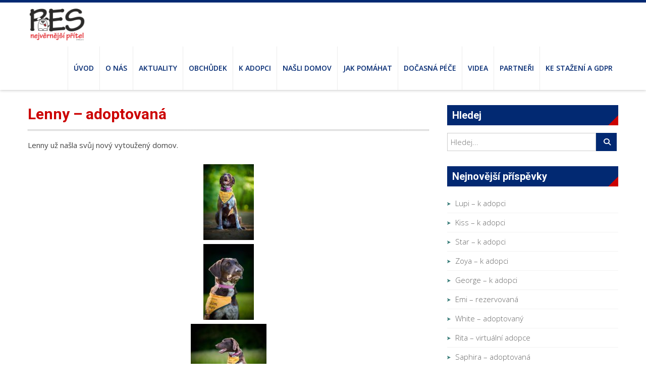

--- FILE ---
content_type: text/html; charset=UTF-8
request_url: http://www.pesnejvernejsipritel.cz/lenny-adoptovana/
body_size: 11185
content:
<!DOCTYPE html> 
<html lang="cs">
<head>
<meta charset="UTF-8">
<meta name="viewport" content="width=device-width, initial-scale=1, user-scalabe=no">
<title>Lenny &#8211; adoptovaná | Pes nejvěrnější přítel</title>
<link rel="profile" href="http://gmpg.org/xfn/11">
<link rel="pingback" href="http://www.pesnejvernejsipritel.cz/xmlrpc.php">
<link rel="apple-touch-icon" sizes="57x57" href="http://www.pesnejvernejsipritel.cz/wp-content/themes/accesspress-ray/icons/apple-icon-57x57.png">
<link rel="apple-touch-icon" sizes="60x60" href="http://www.pesnejvernejsipritel.cz/wp-content/themes/accesspress-ray/icons/apple-icon-60x60.png">
<link rel="apple-touch-icon" sizes="72x72" href="http://www.pesnejvernejsipritel.cz/wp-content/themes/accesspress-ray/icons/apple-icon-72x72.png">
<link rel="apple-touch-icon" sizes="76x76" href="http://www.pesnejvernejsipritel.cz/wp-content/themes/accesspress-ray/icons/apple-icon-76x76.png">
<link rel="apple-touch-icon" sizes="114x114" href="http://www.pesnejvernejsipritel.cz/wp-content/themes/accesspress-ray/icons/apple-icon-114x114.png">
<link rel="apple-touch-icon" sizes="120x120" href="http://www.pesnejvernejsipritel.cz/wp-content/themes/accesspress-ray/icons/apple-icon-120x120.png">
<link rel="apple-touch-icon" sizes="144x144" href="http://www.pesnejvernejsipritel.cz/wp-content/themes/accesspress-ray/icons/apple-icon-144x144.png">
<link rel="apple-touch-icon" sizes="152x152" href="http://www.pesnejvernejsipritel.cz/wp-content/themes/accesspress-ray/icons/apple-icon-152x152.png">
<link rel="apple-touch-icon" sizes="180x180" href="http://www.pesnejvernejsipritel.cz/wp-content/themes/accesspress-ray/icons/apple-icon-180x180.png">
<link rel="icon" type="image/png" sizes="192x192"  href="http://www.pesnejvernejsipritel.cz/wp-content/themes/accesspress-ray/icons/android-icon-192x192.png">
<link rel="icon" type="image/png" sizes="32x32" href="http://www.pesnejvernejsipritel.cz/wp-content/themes/accesspress-ray/icons/favicon-32x32.png">
<link rel="icon" type="image/png" sizes="96x96" href="http://www.pesnejvernejsipritel.cz/wp-content/themes/accesspress-ray/icons/favicon-96x96.png">
<link rel="icon" type="image/png" sizes="16x16" href="http://www.pesnejvernejsipritel.cz/wp-content/themes/accesspress-ray/icons/favicon-16x16.png">
<link rel="manifest" href="http://www.pesnejvernejsipritel.cz/wp-content/themes/accesspress-ray/icons/manifest.json">
<meta name="msapplication-TileColor" content="#ffffff">
<meta name="msapplication-TileImage" content="http://www.pesnejvernejsipritel.cz/wp-content/themes/accesspress-ray/icons/ms-icon-144x144.png">
<meta name="theme-color" content="#ffffff">
<!--[if lt IE 9]>
	<script src="http://www.pesnejvernejsipritel.cz/wp-content/themes/accesspress-ray/js/html5.min.js"></script>
<![endif]-->

	<style>img:is([sizes="auto" i], [sizes^="auto," i]) { contain-intrinsic-size: 3000px 1500px }</style>
	<meta name="description" content="Lenny už našla svůj nový vytoužený domov. ">
<meta name="robots" content="index, follow, max-snippet:-1, max-image-preview:large, max-video-preview:-1">
<link rel="canonical" href="https://www.pesnejvernejsipritel.cz/lenny-adoptovana/">
<meta property="og:url" content="https://www.pesnejvernejsipritel.cz/lenny-adoptovana/">
<meta property="og:site_name" content="Pes nejvěrnější přítel">
<meta property="og:locale" content="cs_CZ">
<meta property="og:type" content="article">
<meta property="article:author" content="https://www.facebook.com/pnp2015">
<meta property="article:publisher" content="https://www.facebook.com/pnp2015">
<meta property="article:section" content="Našli domov">
<meta property="og:title" content="Lenny - adoptovaná | Pes nejvěrnější přítel">
<meta property="og:description" content="Lenny už našla svůj nový vytoužený domov. ">
<meta property="og:image" content="https://www.pesnejvernejsipritel.cz/wp-content/uploads/2021/06/199308870_1131965553992291_5814060187443251407_n.jpg">
<meta property="og:image:width" content="2048">
<meta property="og:image:height" content="2048">
<meta name="twitter:card" content="summary">
<meta name="twitter:title" content="Lenny - adoptovaná | Pes nejvěrnější přítel">
<meta name="twitter:description" content="Lenny už našla svůj nový vytoužený domov. ">
<meta name="twitter:image" content="https://www.pesnejvernejsipritel.cz/wp-content/uploads/2021/06/199308870_1131965553992291_5814060187443251407_n-1024x1024.jpg">
<link rel='dns-prefetch' href='//fonts.googleapis.com' />
<link rel='dns-prefetch' href='//use.fontawesome.com' />
<link rel="alternate" type="application/rss+xml" title="Pes nejvěrnější přítel &raquo; RSS zdroj" href="https://www.pesnejvernejsipritel.cz/feed/" />
<link rel="alternate" type="application/rss+xml" title="Pes nejvěrnější přítel &raquo; RSS komentářů" href="https://www.pesnejvernejsipritel.cz/comments/feed/" />
<script type="text/javascript">
/* <![CDATA[ */
window._wpemojiSettings = {"baseUrl":"https:\/\/s.w.org\/images\/core\/emoji\/15.0.3\/72x72\/","ext":".png","svgUrl":"https:\/\/s.w.org\/images\/core\/emoji\/15.0.3\/svg\/","svgExt":".svg","source":{"concatemoji":"http:\/\/www.pesnejvernejsipritel.cz\/wp-includes\/js\/wp-emoji-release.min.js?ver=6.7.4"}};
/*! This file is auto-generated */
!function(i,n){var o,s,e;function c(e){try{var t={supportTests:e,timestamp:(new Date).valueOf()};sessionStorage.setItem(o,JSON.stringify(t))}catch(e){}}function p(e,t,n){e.clearRect(0,0,e.canvas.width,e.canvas.height),e.fillText(t,0,0);var t=new Uint32Array(e.getImageData(0,0,e.canvas.width,e.canvas.height).data),r=(e.clearRect(0,0,e.canvas.width,e.canvas.height),e.fillText(n,0,0),new Uint32Array(e.getImageData(0,0,e.canvas.width,e.canvas.height).data));return t.every(function(e,t){return e===r[t]})}function u(e,t,n){switch(t){case"flag":return n(e,"\ud83c\udff3\ufe0f\u200d\u26a7\ufe0f","\ud83c\udff3\ufe0f\u200b\u26a7\ufe0f")?!1:!n(e,"\ud83c\uddfa\ud83c\uddf3","\ud83c\uddfa\u200b\ud83c\uddf3")&&!n(e,"\ud83c\udff4\udb40\udc67\udb40\udc62\udb40\udc65\udb40\udc6e\udb40\udc67\udb40\udc7f","\ud83c\udff4\u200b\udb40\udc67\u200b\udb40\udc62\u200b\udb40\udc65\u200b\udb40\udc6e\u200b\udb40\udc67\u200b\udb40\udc7f");case"emoji":return!n(e,"\ud83d\udc26\u200d\u2b1b","\ud83d\udc26\u200b\u2b1b")}return!1}function f(e,t,n){var r="undefined"!=typeof WorkerGlobalScope&&self instanceof WorkerGlobalScope?new OffscreenCanvas(300,150):i.createElement("canvas"),a=r.getContext("2d",{willReadFrequently:!0}),o=(a.textBaseline="top",a.font="600 32px Arial",{});return e.forEach(function(e){o[e]=t(a,e,n)}),o}function t(e){var t=i.createElement("script");t.src=e,t.defer=!0,i.head.appendChild(t)}"undefined"!=typeof Promise&&(o="wpEmojiSettingsSupports",s=["flag","emoji"],n.supports={everything:!0,everythingExceptFlag:!0},e=new Promise(function(e){i.addEventListener("DOMContentLoaded",e,{once:!0})}),new Promise(function(t){var n=function(){try{var e=JSON.parse(sessionStorage.getItem(o));if("object"==typeof e&&"number"==typeof e.timestamp&&(new Date).valueOf()<e.timestamp+604800&&"object"==typeof e.supportTests)return e.supportTests}catch(e){}return null}();if(!n){if("undefined"!=typeof Worker&&"undefined"!=typeof OffscreenCanvas&&"undefined"!=typeof URL&&URL.createObjectURL&&"undefined"!=typeof Blob)try{var e="postMessage("+f.toString()+"("+[JSON.stringify(s),u.toString(),p.toString()].join(",")+"));",r=new Blob([e],{type:"text/javascript"}),a=new Worker(URL.createObjectURL(r),{name:"wpTestEmojiSupports"});return void(a.onmessage=function(e){c(n=e.data),a.terminate(),t(n)})}catch(e){}c(n=f(s,u,p))}t(n)}).then(function(e){for(var t in e)n.supports[t]=e[t],n.supports.everything=n.supports.everything&&n.supports[t],"flag"!==t&&(n.supports.everythingExceptFlag=n.supports.everythingExceptFlag&&n.supports[t]);n.supports.everythingExceptFlag=n.supports.everythingExceptFlag&&!n.supports.flag,n.DOMReady=!1,n.readyCallback=function(){n.DOMReady=!0}}).then(function(){return e}).then(function(){var e;n.supports.everything||(n.readyCallback(),(e=n.source||{}).concatemoji?t(e.concatemoji):e.wpemoji&&e.twemoji&&(t(e.twemoji),t(e.wpemoji)))}))}((window,document),window._wpemojiSettings);
/* ]]> */
</script>
<style id='wp-emoji-styles-inline-css' type='text/css'>

	img.wp-smiley, img.emoji {
		display: inline !important;
		border: none !important;
		box-shadow: none !important;
		height: 1em !important;
		width: 1em !important;
		margin: 0 0.07em !important;
		vertical-align: -0.1em !important;
		background: none !important;
		padding: 0 !important;
	}
</style>
<link rel='stylesheet' id='wp-block-library-css' href='http://www.pesnejvernejsipritel.cz/wp-includes/css/dist/block-library/style.min.css?ver=6.7.4' type='text/css' media='all' />
<style id='font-awesome-svg-styles-default-inline-css' type='text/css'>
.svg-inline--fa {
  display: inline-block;
  height: 1em;
  overflow: visible;
  vertical-align: -.125em;
}
</style>
<link rel='stylesheet' id='font-awesome-svg-styles-css' href='https://www.pesnejvernejsipritel.cz/wp-content/uploads/font-awesome/v6.7.2/css/svg-with-js.css' type='text/css' media='all' />
<style id='font-awesome-svg-styles-inline-css' type='text/css'>
   .wp-block-font-awesome-icon svg::before,
   .wp-rich-text-font-awesome-icon svg::before {content: unset;}
</style>
<style id='classic-theme-styles-inline-css' type='text/css'>
/*! This file is auto-generated */
.wp-block-button__link{color:#fff;background-color:#32373c;border-radius:9999px;box-shadow:none;text-decoration:none;padding:calc(.667em + 2px) calc(1.333em + 2px);font-size:1.125em}.wp-block-file__button{background:#32373c;color:#fff;text-decoration:none}
</style>
<style id='global-styles-inline-css' type='text/css'>
:root{--wp--preset--aspect-ratio--square: 1;--wp--preset--aspect-ratio--4-3: 4/3;--wp--preset--aspect-ratio--3-4: 3/4;--wp--preset--aspect-ratio--3-2: 3/2;--wp--preset--aspect-ratio--2-3: 2/3;--wp--preset--aspect-ratio--16-9: 16/9;--wp--preset--aspect-ratio--9-16: 9/16;--wp--preset--color--black: #000000;--wp--preset--color--cyan-bluish-gray: #abb8c3;--wp--preset--color--white: #ffffff;--wp--preset--color--pale-pink: #f78da7;--wp--preset--color--vivid-red: #cf2e2e;--wp--preset--color--luminous-vivid-orange: #ff6900;--wp--preset--color--luminous-vivid-amber: #fcb900;--wp--preset--color--light-green-cyan: #7bdcb5;--wp--preset--color--vivid-green-cyan: #00d084;--wp--preset--color--pale-cyan-blue: #8ed1fc;--wp--preset--color--vivid-cyan-blue: #0693e3;--wp--preset--color--vivid-purple: #9b51e0;--wp--preset--gradient--vivid-cyan-blue-to-vivid-purple: linear-gradient(135deg,rgba(6,147,227,1) 0%,rgb(155,81,224) 100%);--wp--preset--gradient--light-green-cyan-to-vivid-green-cyan: linear-gradient(135deg,rgb(122,220,180) 0%,rgb(0,208,130) 100%);--wp--preset--gradient--luminous-vivid-amber-to-luminous-vivid-orange: linear-gradient(135deg,rgba(252,185,0,1) 0%,rgba(255,105,0,1) 100%);--wp--preset--gradient--luminous-vivid-orange-to-vivid-red: linear-gradient(135deg,rgba(255,105,0,1) 0%,rgb(207,46,46) 100%);--wp--preset--gradient--very-light-gray-to-cyan-bluish-gray: linear-gradient(135deg,rgb(238,238,238) 0%,rgb(169,184,195) 100%);--wp--preset--gradient--cool-to-warm-spectrum: linear-gradient(135deg,rgb(74,234,220) 0%,rgb(151,120,209) 20%,rgb(207,42,186) 40%,rgb(238,44,130) 60%,rgb(251,105,98) 80%,rgb(254,248,76) 100%);--wp--preset--gradient--blush-light-purple: linear-gradient(135deg,rgb(255,206,236) 0%,rgb(152,150,240) 100%);--wp--preset--gradient--blush-bordeaux: linear-gradient(135deg,rgb(254,205,165) 0%,rgb(254,45,45) 50%,rgb(107,0,62) 100%);--wp--preset--gradient--luminous-dusk: linear-gradient(135deg,rgb(255,203,112) 0%,rgb(199,81,192) 50%,rgb(65,88,208) 100%);--wp--preset--gradient--pale-ocean: linear-gradient(135deg,rgb(255,245,203) 0%,rgb(182,227,212) 50%,rgb(51,167,181) 100%);--wp--preset--gradient--electric-grass: linear-gradient(135deg,rgb(202,248,128) 0%,rgb(113,206,126) 100%);--wp--preset--gradient--midnight: linear-gradient(135deg,rgb(2,3,129) 0%,rgb(40,116,252) 100%);--wp--preset--font-size--small: 13px;--wp--preset--font-size--medium: 20px;--wp--preset--font-size--large: 36px;--wp--preset--font-size--x-large: 42px;--wp--preset--spacing--20: 0.44rem;--wp--preset--spacing--30: 0.67rem;--wp--preset--spacing--40: 1rem;--wp--preset--spacing--50: 1.5rem;--wp--preset--spacing--60: 2.25rem;--wp--preset--spacing--70: 3.38rem;--wp--preset--spacing--80: 5.06rem;--wp--preset--shadow--natural: 6px 6px 9px rgba(0, 0, 0, 0.2);--wp--preset--shadow--deep: 12px 12px 50px rgba(0, 0, 0, 0.4);--wp--preset--shadow--sharp: 6px 6px 0px rgba(0, 0, 0, 0.2);--wp--preset--shadow--outlined: 6px 6px 0px -3px rgba(255, 255, 255, 1), 6px 6px rgba(0, 0, 0, 1);--wp--preset--shadow--crisp: 6px 6px 0px rgba(0, 0, 0, 1);}:where(.is-layout-flex){gap: 0.5em;}:where(.is-layout-grid){gap: 0.5em;}body .is-layout-flex{display: flex;}.is-layout-flex{flex-wrap: wrap;align-items: center;}.is-layout-flex > :is(*, div){margin: 0;}body .is-layout-grid{display: grid;}.is-layout-grid > :is(*, div){margin: 0;}:where(.wp-block-columns.is-layout-flex){gap: 2em;}:where(.wp-block-columns.is-layout-grid){gap: 2em;}:where(.wp-block-post-template.is-layout-flex){gap: 1.25em;}:where(.wp-block-post-template.is-layout-grid){gap: 1.25em;}.has-black-color{color: var(--wp--preset--color--black) !important;}.has-cyan-bluish-gray-color{color: var(--wp--preset--color--cyan-bluish-gray) !important;}.has-white-color{color: var(--wp--preset--color--white) !important;}.has-pale-pink-color{color: var(--wp--preset--color--pale-pink) !important;}.has-vivid-red-color{color: var(--wp--preset--color--vivid-red) !important;}.has-luminous-vivid-orange-color{color: var(--wp--preset--color--luminous-vivid-orange) !important;}.has-luminous-vivid-amber-color{color: var(--wp--preset--color--luminous-vivid-amber) !important;}.has-light-green-cyan-color{color: var(--wp--preset--color--light-green-cyan) !important;}.has-vivid-green-cyan-color{color: var(--wp--preset--color--vivid-green-cyan) !important;}.has-pale-cyan-blue-color{color: var(--wp--preset--color--pale-cyan-blue) !important;}.has-vivid-cyan-blue-color{color: var(--wp--preset--color--vivid-cyan-blue) !important;}.has-vivid-purple-color{color: var(--wp--preset--color--vivid-purple) !important;}.has-black-background-color{background-color: var(--wp--preset--color--black) !important;}.has-cyan-bluish-gray-background-color{background-color: var(--wp--preset--color--cyan-bluish-gray) !important;}.has-white-background-color{background-color: var(--wp--preset--color--white) !important;}.has-pale-pink-background-color{background-color: var(--wp--preset--color--pale-pink) !important;}.has-vivid-red-background-color{background-color: var(--wp--preset--color--vivid-red) !important;}.has-luminous-vivid-orange-background-color{background-color: var(--wp--preset--color--luminous-vivid-orange) !important;}.has-luminous-vivid-amber-background-color{background-color: var(--wp--preset--color--luminous-vivid-amber) !important;}.has-light-green-cyan-background-color{background-color: var(--wp--preset--color--light-green-cyan) !important;}.has-vivid-green-cyan-background-color{background-color: var(--wp--preset--color--vivid-green-cyan) !important;}.has-pale-cyan-blue-background-color{background-color: var(--wp--preset--color--pale-cyan-blue) !important;}.has-vivid-cyan-blue-background-color{background-color: var(--wp--preset--color--vivid-cyan-blue) !important;}.has-vivid-purple-background-color{background-color: var(--wp--preset--color--vivid-purple) !important;}.has-black-border-color{border-color: var(--wp--preset--color--black) !important;}.has-cyan-bluish-gray-border-color{border-color: var(--wp--preset--color--cyan-bluish-gray) !important;}.has-white-border-color{border-color: var(--wp--preset--color--white) !important;}.has-pale-pink-border-color{border-color: var(--wp--preset--color--pale-pink) !important;}.has-vivid-red-border-color{border-color: var(--wp--preset--color--vivid-red) !important;}.has-luminous-vivid-orange-border-color{border-color: var(--wp--preset--color--luminous-vivid-orange) !important;}.has-luminous-vivid-amber-border-color{border-color: var(--wp--preset--color--luminous-vivid-amber) !important;}.has-light-green-cyan-border-color{border-color: var(--wp--preset--color--light-green-cyan) !important;}.has-vivid-green-cyan-border-color{border-color: var(--wp--preset--color--vivid-green-cyan) !important;}.has-pale-cyan-blue-border-color{border-color: var(--wp--preset--color--pale-cyan-blue) !important;}.has-vivid-cyan-blue-border-color{border-color: var(--wp--preset--color--vivid-cyan-blue) !important;}.has-vivid-purple-border-color{border-color: var(--wp--preset--color--vivid-purple) !important;}.has-vivid-cyan-blue-to-vivid-purple-gradient-background{background: var(--wp--preset--gradient--vivid-cyan-blue-to-vivid-purple) !important;}.has-light-green-cyan-to-vivid-green-cyan-gradient-background{background: var(--wp--preset--gradient--light-green-cyan-to-vivid-green-cyan) !important;}.has-luminous-vivid-amber-to-luminous-vivid-orange-gradient-background{background: var(--wp--preset--gradient--luminous-vivid-amber-to-luminous-vivid-orange) !important;}.has-luminous-vivid-orange-to-vivid-red-gradient-background{background: var(--wp--preset--gradient--luminous-vivid-orange-to-vivid-red) !important;}.has-very-light-gray-to-cyan-bluish-gray-gradient-background{background: var(--wp--preset--gradient--very-light-gray-to-cyan-bluish-gray) !important;}.has-cool-to-warm-spectrum-gradient-background{background: var(--wp--preset--gradient--cool-to-warm-spectrum) !important;}.has-blush-light-purple-gradient-background{background: var(--wp--preset--gradient--blush-light-purple) !important;}.has-blush-bordeaux-gradient-background{background: var(--wp--preset--gradient--blush-bordeaux) !important;}.has-luminous-dusk-gradient-background{background: var(--wp--preset--gradient--luminous-dusk) !important;}.has-pale-ocean-gradient-background{background: var(--wp--preset--gradient--pale-ocean) !important;}.has-electric-grass-gradient-background{background: var(--wp--preset--gradient--electric-grass) !important;}.has-midnight-gradient-background{background: var(--wp--preset--gradient--midnight) !important;}.has-small-font-size{font-size: var(--wp--preset--font-size--small) !important;}.has-medium-font-size{font-size: var(--wp--preset--font-size--medium) !important;}.has-large-font-size{font-size: var(--wp--preset--font-size--large) !important;}.has-x-large-font-size{font-size: var(--wp--preset--font-size--x-large) !important;}
:where(.wp-block-post-template.is-layout-flex){gap: 1.25em;}:where(.wp-block-post-template.is-layout-grid){gap: 1.25em;}
:where(.wp-block-columns.is-layout-flex){gap: 2em;}:where(.wp-block-columns.is-layout-grid){gap: 2em;}
:root :where(.wp-block-pullquote){font-size: 1.5em;line-height: 1.6;}
</style>
<link rel='stylesheet' id='contact-form-7-css' href='http://www.pesnejvernejsipritel.cz/wp-content/plugins/contact-form-7/includes/css/styles.css?ver=6.0.6' type='text/css' media='all' />
<link rel='stylesheet' id='accesspress-ray-font-css-css' href='http://www.pesnejvernejsipritel.cz/wp-content/themes/accesspress-ray/css/fonts.css?ver=6.7.4' type='text/css' media='all' />
<link rel='stylesheet' id='accesspress-ray-font-awesome-css' href='http://www.pesnejvernejsipritel.cz/wp-content/themes/accesspress-ray/css/font-awesome.min.css?ver=6.7.4' type='text/css' media='all' />
<link rel='stylesheet' id='accesspress-ray-fancybox-css-css' href='http://www.pesnejvernejsipritel.cz/wp-content/themes/accesspress-ray/css/nivo-lightbox.css?ver=6.7.4' type='text/css' media='all' />
<link rel='stylesheet' id='accesspress-ray-bx-slider-style-css' href='http://www.pesnejvernejsipritel.cz/wp-content/themes/accesspress-ray/css/jquery.bxslider.css?ver=6.7.4' type='text/css' media='all' />
<link rel='stylesheet' id='chld_thm_cfg_parent-css' href='http://www.pesnejvernejsipritel.cz/wp-content/themes/accesspress-ray/style.css?ver=6.7.4' type='text/css' media='all' />
<link rel='stylesheet' id='accesspress-ray-google-fonts-css' href='//fonts.googleapis.com/css?family=Open+Sans%3A400%2C400italic%2C300italic%2C300%2C600%2C600italic%7CLato%3A400%2C100%2C300%2C700%7CJosefin+Slab%3A400%2C100%2C100italic%2C300%2C300italic%2C400italic%2C600%2C600italic%2C700%2C700italic%7CRoboto%3A400%2C100%2C100italic%2C300%2C300italic%2C400italic%2C500%2C500italic%2C700italic%2C700%2C900%2C900italic&#038;ver=6.7.4' type='text/css' media='all' />
<link rel='stylesheet' id='accesspress-ray-style-css' href='http://www.pesnejvernejsipritel.cz/wp-content/themes/accesspress-ray-child/style.css?ver=1.16.4.1743450786' type='text/css' media='all' />
<link rel='stylesheet' id='accesspress-ray-responsive-css' href='http://www.pesnejvernejsipritel.cz/wp-content/themes/accesspress-ray/css/responsive.css?ver=6.7.4' type='text/css' media='all' />
<link rel='stylesheet' id='font-awesome-official-css' href='https://use.fontawesome.com/releases/v6.7.2/css/all.css' type='text/css' media='all' integrity="sha384-nRgPTkuX86pH8yjPJUAFuASXQSSl2/bBUiNV47vSYpKFxHJhbcrGnmlYpYJMeD7a" crossorigin="anonymous" />
<style id='akismet-widget-style-inline-css' type='text/css'>

			.a-stats {
				--akismet-color-mid-green: #357b49;
				--akismet-color-white: #fff;
				--akismet-color-light-grey: #f6f7f7;

				max-width: 350px;
				width: auto;
			}

			.a-stats * {
				all: unset;
				box-sizing: border-box;
			}

			.a-stats strong {
				font-weight: 600;
			}

			.a-stats a.a-stats__link,
			.a-stats a.a-stats__link:visited,
			.a-stats a.a-stats__link:active {
				background: var(--akismet-color-mid-green);
				border: none;
				box-shadow: none;
				border-radius: 8px;
				color: var(--akismet-color-white);
				cursor: pointer;
				display: block;
				font-family: -apple-system, BlinkMacSystemFont, 'Segoe UI', 'Roboto', 'Oxygen-Sans', 'Ubuntu', 'Cantarell', 'Helvetica Neue', sans-serif;
				font-weight: 500;
				padding: 12px;
				text-align: center;
				text-decoration: none;
				transition: all 0.2s ease;
			}

			/* Extra specificity to deal with TwentyTwentyOne focus style */
			.widget .a-stats a.a-stats__link:focus {
				background: var(--akismet-color-mid-green);
				color: var(--akismet-color-white);
				text-decoration: none;
			}

			.a-stats a.a-stats__link:hover {
				filter: brightness(110%);
				box-shadow: 0 4px 12px rgba(0, 0, 0, 0.06), 0 0 2px rgba(0, 0, 0, 0.16);
			}

			.a-stats .count {
				color: var(--akismet-color-white);
				display: block;
				font-size: 1.5em;
				line-height: 1.4;
				padding: 0 13px;
				white-space: nowrap;
			}
		
</style>
<link rel='stylesheet' id='font-awesome-official-v4shim-css' href='https://use.fontawesome.com/releases/v6.7.2/css/v4-shims.css' type='text/css' media='all' integrity="sha384-npPMK6zwqNmU3qyCCxEcWJkLBNYxEFM1nGgSoAWuCCXqVVz0cvwKEMfyTNkOxM2N" crossorigin="anonymous" />
<link rel='stylesheet' id='style.owl.carousel-css' href='http://www.pesnejvernejsipritel.cz/wp-content/plugins/owl-carousel/css/owl.carousel.css?ver=6.7.4' type='text/css' media='all' />
<link rel='stylesheet' id='style.owl.carousel.theme-css' href='http://www.pesnejvernejsipritel.cz/wp-content/plugins/owl-carousel/css/owl.theme.css?ver=6.7.4' type='text/css' media='all' />
<link rel='stylesheet' id='style.owl.carousel.transitions-css' href='http://www.pesnejvernejsipritel.cz/wp-content/plugins/owl-carousel/css/owl.transitions.css?ver=6.7.4' type='text/css' media='all' />
<link rel='stylesheet' id='style.owl.carousel.styles-css' href='http://www.pesnejvernejsipritel.cz/wp-content/plugins/owl-carousel/css/styles.css?ver=6.7.4' type='text/css' media='all' />
<link rel='stylesheet' id='jquery.lightbox.min.css-css' href='http://www.pesnejvernejsipritel.cz/wp-content/plugins/wp-jquery-lightbox/lightboxes/wp-jquery-lightbox/styles/lightbox.min.cs_CZ.css?ver=2.3.4' type='text/css' media='all' />
<link rel='stylesheet' id='jqlb-overrides-css' href='http://www.pesnejvernejsipritel.cz/wp-content/plugins/wp-jquery-lightbox/lightboxes/wp-jquery-lightbox/styles/overrides.css?ver=2.3.4' type='text/css' media='all' />
<style id='jqlb-overrides-inline-css' type='text/css'>

			#outerImageContainer {
				box-shadow: 0 0 4px 2px rgba(0,0,0,.2);
			}
			#imageContainer{
				padding: 6px;
			}
			#imageDataContainer {
				box-shadow: 0 -4px 0 0 #fff, 0 0 4px 2px rgba(0,0,0,.1);
				z-index: auto;
			}
			#prevArrow,
			#nextArrow{
				background-color: rgba(255,255,255,.7;
				color: #000000;
			}
</style>
<script type="text/javascript" src="http://www.pesnejvernejsipritel.cz/wp-includes/js/jquery/jquery.min.js?ver=3.7.1" id="jquery-core-js"></script>
<script type="text/javascript" src="http://www.pesnejvernejsipritel.cz/wp-includes/js/jquery/jquery-migrate.min.js?ver=3.4.1" id="jquery-migrate-js"></script>
<script type="text/javascript" src="http://www.pesnejvernejsipritel.cz/wp-content/plugins/owl-carousel/js/owl.carousel.js?ver=6.7.4" id="js.owl.carousel-js"></script>
<script type="text/javascript" src="http://www.pesnejvernejsipritel.cz/wp-content/plugins/owl-carousel/js/script.js?ver=6.7.4" id="js.owl.carousel.script-js"></script>
<link rel="https://api.w.org/" href="https://www.pesnejvernejsipritel.cz/wp-json/" /><link rel="alternate" title="JSON" type="application/json" href="https://www.pesnejvernejsipritel.cz/wp-json/wp/v2/posts/8386" /><link rel="EditURI" type="application/rsd+xml" title="RSD" href="https://www.pesnejvernejsipritel.cz/xmlrpc.php?rsd" />
<meta name="generator" content="WordPress 6.7.4" />
<link rel='shortlink' href='https://www.pesnejvernejsipritel.cz/?p=8386' />
<link rel="alternate" title="oEmbed (JSON)" type="application/json+oembed" href="https://www.pesnejvernejsipritel.cz/wp-json/oembed/1.0/embed?url=https%3A%2F%2Fwww.pesnejvernejsipritel.cz%2Flenny-adoptovana%2F" />
<link rel="alternate" title="oEmbed (XML)" type="text/xml+oembed" href="https://www.pesnejvernejsipritel.cz/wp-json/oembed/1.0/embed?url=https%3A%2F%2Fwww.pesnejvernejsipritel.cz%2Flenny-adoptovana%2F&#038;format=xml" />
<style type="text/css">.half-page { width: 49%; padding: 10px; float: left; border: 1px solid #ccc; text-align: justify; min-height: 520px; background-color: #eee; }
.half-page-left { margin-right: 10px; }
.center { text-align: center; }
.text-like-h2 { font-size: 26px; }
.half-page div:first-child { min-height: 260px; }

@media all and (max-width: 1100px) {
.half-page div:first-child { min-height: 300px; }
}

@media all and (max-width: 750px) {
.half-page { width: 100%; float: none; margin-bottom: 10px; min-height: 200px; }
.half-page div:first-child { min-height: auto; }
}

.people-list, .people-list li { list-style: none; margin-left: 0; }
.people-list li { width: 49%; display: inline-block; margin: 5px 0; }
.people-list li.full-row { display: block; width: 100%; }

@media all and (max-width: 750px) {
.people-list li { width: 100%; display: block; }
}

h1, h2, h3 { color: #cc0000 !important; font-weight: bold; }

h3.widget-title { color: #fff !important; }
.padded-links { padding-bottom: 10px; }
.padded-links a { margin-left: 10px; }

.blue-color { color: #022972; }

.fb-icon { 
width: 24px;
height: 24px;
display: inline-block;
}

.partners, .partners li {
list-style: none; 
margin: 0;
margin-bottom: 20px; 
padding: 0;
}

.partners li {
clear: both; 
min-height: 100px;
}
.partners li span {
width: 100px; 
float: left;
margin-right: 20px;
height: 100px;
line-height: 100px;
text-align: center;
display: inline-blockl
padding: 0;
}
.partners li span img { vertical-align: middle; 
max-width: 100px;
max-height: 90px;}
.partners li div { margin-left: 120px; }

@media all and (max-width: 1100px) {
.partners li #cuddle-widget { margin-left: 0; }
}
.partners li div strong { display: block; color: #022972; }

.post-carousel, .post-carousel .owl-carousel  { max-height: 530px; }
.post-carousel .owl-carousel .item { text-align: center;}
.post-carousel .owl-carousel .item img { max-height: 530px; width: auto; }

a { font-weight: bold; }

.image-h-list a { display: inline-block; margin: 0 10px 10px 0; }

@media (max-width: 700px) {
div.masonry_brick { max-width: 50% !important; }
}

@media (max-width: 350px) {
div.masonry_brick { 
max-width: 100% !important;
width: 100% !important;
position: static !important;
display: block !important; }
}</style><style type="text/css">.recentcomments a{display:inline !important;padding:0 !important;margin:0 !important;}</style></head>

<body class="post-template-default single single-post postid-8386 single-format-standard group-blog right-sidebar">
<div id="page" class="site">
<header id="masthead" class="site-header">
    <div id="top-header">
		<div class="ak-container">

			<div class="header-wrap clearfix logo-left">
				<div class="site-branding main-logo">
					<a href="https://www.pesnejvernejsipritel.cz/">				
											<img src="http://www.pesnejvernejsipritel.cz/wp-content/uploads/2016/05/logo_small.png" alt="Pes nejvěrnější přítel">
							
					</a>		
				</div><!-- .site-branding -->        		

				<nav id="site-navigation" class="main-navigation">
					<h1 class="menu-toggle">Menu</h1>

						<div class="menu"><ul class="clearfix" id="menu-mainmenu"><li id="menu-item-26" class="menu-item menu-item-type-post_type menu-item-object-page menu-item-home menu-item-26"><a href="https://www.pesnejvernejsipritel.cz/">Úvod</a></li>
<li id="menu-item-23" class="menu-item menu-item-type-post_type menu-item-object-page menu-item-23"><a href="https://www.pesnejvernejsipritel.cz/o-nas/">O nás</a></li>
<li id="menu-item-86" class="menu-item menu-item-type-taxonomy menu-item-object-category menu-item-86"><a href="https://www.pesnejvernejsipritel.cz/category/aktuality/">Aktuality</a></li>
<li id="menu-item-13475" class="menu-item menu-item-type-custom menu-item-object-custom menu-item-13475"><a href="http://obchod.pesnejvernejsipritel.cz/">Obchůdek</a></li>
<li id="menu-item-25" class="menu-item menu-item-type-post_type menu-item-object-page menu-item-has-children menu-item-25"><a href="https://www.pesnejvernejsipritel.cz/psi-k-adopci/">K adopci</a>
<ul class="sub-menu">
	<li id="menu-item-3854" class="menu-item menu-item-type-post_type menu-item-object-page menu-item-3854"><a href="https://www.pesnejvernejsipritel.cz/psi-k-adopci-psi/">Psí kluci</a></li>
	<li id="menu-item-3860" class="menu-item menu-item-type-post_type menu-item-object-page menu-item-3860"><a href="https://www.pesnejvernejsipritel.cz/psi-k-adopci-feny/">Feny</a></li>
	<li id="menu-item-3861" class="menu-item menu-item-type-post_type menu-item-object-page menu-item-3861"><a href="https://www.pesnejvernejsipritel.cz/stenata-do-1-roku/">Štěňata do 1 roku</a></li>
	<li id="menu-item-13107" class="menu-item menu-item-type-post_type menu-item-object-page menu-item-13107"><a href="https://www.pesnejvernejsipritel.cz/kocky-k-adopci/">Kočky</a></li>
	<li id="menu-item-833" class="menu-item menu-item-type-post_type menu-item-object-page menu-item-833"><a href="https://www.pesnejvernejsipritel.cz/virtualni-adopce/">Virtuální adopce</a></li>
</ul>
</li>
<li id="menu-item-22" class="menu-item menu-item-type-post_type menu-item-object-page menu-item-22"><a href="https://www.pesnejvernejsipritel.cz/nasli-domov/">Našli domov</a></li>
<li id="menu-item-28" class="menu-item menu-item-type-post_type menu-item-object-page menu-item-28"><a href="https://www.pesnejvernejsipritel.cz/jak-pomahat/">Jak pomáhat</a></li>
<li id="menu-item-1495" class="menu-item menu-item-type-post_type menu-item-object-page menu-item-1495"><a href="https://www.pesnejvernejsipritel.cz/docasna-pece/">Dočasná péče</a></li>
<li id="menu-item-9662" class="menu-item menu-item-type-post_type menu-item-object-page menu-item-9662"><a href="https://www.pesnejvernejsipritel.cz/videa/">Videa</a></li>
<li id="menu-item-24" class="menu-item menu-item-type-post_type menu-item-object-page menu-item-24"><a href="https://www.pesnejvernejsipritel.cz/partneri/">Partneři</a></li>
<li id="menu-item-27" class="menu-item menu-item-type-post_type menu-item-object-page menu-item-27"><a href="https://www.pesnejvernejsipritel.cz/ke-stazeni-a-gdpr/">Ke stažení a GDPR</a></li>
</ul></div>
				</nav><!-- #site-navigation -->
			</div><!-- .header-wrap -->

		</div><!-- .ak-container -->
  </div><!-- #top-header -->
</header><!-- #masthead -->
	

<div id="content" class="site-content">
<div class="ak-container">
		<div id="primary" class="content-area">
		<main id="main" class="site-main" role="main">

		
			<article id="post-8386" class="post-8386 post type-post status-publish format-standard has-post-thumbnail hentry category-nasli-domov">
	<header class="entry-header">
		<h1 class="entry-title">Lenny &#8211; adoptovaná</h1>
            
			</header><!-- .entry-header -->


	<div class="entry-content">
		<p>Lenny už našla svůj nový vytoužený domov.</p>
<div class="post-carousel">
<div id='gallery-1' class='gallery galleryid-8386 gallery-columns-1 gallery-size-thumbnail'><figure class='gallery-item'>
			<div class='gallery-icon portrait'>
				<img decoding="async" width="100" height="150" src="https://www.pesnejvernejsipritel.cz/wp-content/uploads/2021/06/200004321_1131965527325627_3702268396854468885_n-100x150.jpg" class="attachment-thumbnail size-thumbnail" alt="" srcset="https://www.pesnejvernejsipritel.cz/wp-content/uploads/2021/06/200004321_1131965527325627_3702268396854468885_n-100x150.jpg 100w, https://www.pesnejvernejsipritel.cz/wp-content/uploads/2021/06/200004321_1131965527325627_3702268396854468885_n-200x300.jpg 200w, https://www.pesnejvernejsipritel.cz/wp-content/uploads/2021/06/200004321_1131965527325627_3702268396854468885_n-683x1024.jpg 683w, https://www.pesnejvernejsipritel.cz/wp-content/uploads/2021/06/200004321_1131965527325627_3702268396854468885_n.jpg 1365w" sizes="(max-width: 100px) 100vw, 100px" />
			</div></figure><figure class='gallery-item'>
			<div class='gallery-icon portrait'>
				<img decoding="async" width="100" height="150" src="https://www.pesnejvernejsipritel.cz/wp-content/uploads/2021/06/199315764_1131965547325625_413015236864400706_n-100x150.jpg" class="attachment-thumbnail size-thumbnail" alt="" srcset="https://www.pesnejvernejsipritel.cz/wp-content/uploads/2021/06/199315764_1131965547325625_413015236864400706_n-100x150.jpg 100w, https://www.pesnejvernejsipritel.cz/wp-content/uploads/2021/06/199315764_1131965547325625_413015236864400706_n-200x300.jpg 200w, https://www.pesnejvernejsipritel.cz/wp-content/uploads/2021/06/199315764_1131965547325625_413015236864400706_n-683x1024.jpg 683w, https://www.pesnejvernejsipritel.cz/wp-content/uploads/2021/06/199315764_1131965547325625_413015236864400706_n.jpg 1365w" sizes="(max-width: 100px) 100vw, 100px" />
			</div></figure><figure class='gallery-item'>
			<div class='gallery-icon landscape'>
				<img decoding="async" width="150" height="150" src="https://www.pesnejvernejsipritel.cz/wp-content/uploads/2021/06/199278376_1131965537325626_1736818583744576058_n-150x150.jpg" class="attachment-thumbnail size-thumbnail" alt="" srcset="https://www.pesnejvernejsipritel.cz/wp-content/uploads/2021/06/199278376_1131965537325626_1736818583744576058_n-150x150.jpg 150w, https://www.pesnejvernejsipritel.cz/wp-content/uploads/2021/06/199278376_1131965537325626_1736818583744576058_n-300x300.jpg 300w, https://www.pesnejvernejsipritel.cz/wp-content/uploads/2021/06/199278376_1131965537325626_1736818583744576058_n-1024x1024.jpg 1024w, https://www.pesnejvernejsipritel.cz/wp-content/uploads/2021/06/199278376_1131965537325626_1736818583744576058_n.jpg 2048w" sizes="(max-width: 150px) 100vw, 150px" />
			</div></figure><figure class='gallery-item'>
			<div class='gallery-icon landscape'>
				<img loading="lazy" decoding="async" width="150" height="150" src="https://www.pesnejvernejsipritel.cz/wp-content/uploads/2021/06/199308870_1131965553992291_5814060187443251407_n-150x150.jpg" class="attachment-thumbnail size-thumbnail" alt="" srcset="https://www.pesnejvernejsipritel.cz/wp-content/uploads/2021/06/199308870_1131965553992291_5814060187443251407_n-150x150.jpg 150w, https://www.pesnejvernejsipritel.cz/wp-content/uploads/2021/06/199308870_1131965553992291_5814060187443251407_n-300x300.jpg 300w, https://www.pesnejvernejsipritel.cz/wp-content/uploads/2021/06/199308870_1131965553992291_5814060187443251407_n-1024x1024.jpg 1024w, https://www.pesnejvernejsipritel.cz/wp-content/uploads/2021/06/199308870_1131965553992291_5814060187443251407_n.jpg 2048w" sizes="auto, (max-width: 150px) 100vw, 150px" />
			</div></figure><figure class='gallery-item'>
			<div class='gallery-icon portrait'>
				<img loading="lazy" decoding="async" width="100" height="150" src="https://www.pesnejvernejsipritel.cz/wp-content/uploads/2021/06/199246624_1131965493992297_3100828938853400703_n-100x150.jpg" class="attachment-thumbnail size-thumbnail" alt="" srcset="https://www.pesnejvernejsipritel.cz/wp-content/uploads/2021/06/199246624_1131965493992297_3100828938853400703_n-100x150.jpg 100w, https://www.pesnejvernejsipritel.cz/wp-content/uploads/2021/06/199246624_1131965493992297_3100828938853400703_n-200x300.jpg 200w, https://www.pesnejvernejsipritel.cz/wp-content/uploads/2021/06/199246624_1131965493992297_3100828938853400703_n-683x1024.jpg 683w, https://www.pesnejvernejsipritel.cz/wp-content/uploads/2021/06/199246624_1131965493992297_3100828938853400703_n.jpg 1365w" sizes="auto, (max-width: 100px) 100vw, 100px" />
			</div></figure><figure class='gallery-item'>
			<div class='gallery-icon portrait'>
				<img loading="lazy" decoding="async" width="100" height="150" src="https://www.pesnejvernejsipritel.cz/wp-content/uploads/2021/06/199488692_1131965473992299_3512540129361922653_n-100x150.jpg" class="attachment-thumbnail size-thumbnail" alt="" srcset="https://www.pesnejvernejsipritel.cz/wp-content/uploads/2021/06/199488692_1131965473992299_3512540129361922653_n-100x150.jpg 100w, https://www.pesnejvernejsipritel.cz/wp-content/uploads/2021/06/199488692_1131965473992299_3512540129361922653_n-200x300.jpg 200w, https://www.pesnejvernejsipritel.cz/wp-content/uploads/2021/06/199488692_1131965473992299_3512540129361922653_n-683x1024.jpg 683w, https://www.pesnejvernejsipritel.cz/wp-content/uploads/2021/06/199488692_1131965473992299_3512540129361922653_n.jpg 1365w" sizes="auto, (max-width: 100px) 100vw, 100px" />
			</div></figure><figure class='gallery-item'>
			<div class='gallery-icon landscape'>
				<img loading="lazy" decoding="async" width="150" height="100" src="https://www.pesnejvernejsipritel.cz/wp-content/uploads/2021/06/199256063_1131965480658965_7555879063498439770_n-150x100.jpg" class="attachment-thumbnail size-thumbnail" alt="" srcset="https://www.pesnejvernejsipritel.cz/wp-content/uploads/2021/06/199256063_1131965480658965_7555879063498439770_n-150x100.jpg 150w, https://www.pesnejvernejsipritel.cz/wp-content/uploads/2021/06/199256063_1131965480658965_7555879063498439770_n-300x200.jpg 300w, https://www.pesnejvernejsipritel.cz/wp-content/uploads/2021/06/199256063_1131965480658965_7555879063498439770_n-1024x683.jpg 1024w, https://www.pesnejvernejsipritel.cz/wp-content/uploads/2021/06/199256063_1131965480658965_7555879063498439770_n.jpg 2048w" sizes="auto, (max-width: 150px) 100vw, 150px" />
			</div></figure>
		</div>

			</div><!-- .entry-content -->

	<footer class="entry-footer">
				</footer><!-- .entry-footer -->
</article><!-- #post-## -->

			
            
		
		</main><!-- #main -->
	</div><!-- #primary -->
	
	

	<div id="secondary-right" class="widget-area right-sidebar sidebar">
					<aside id="search-4" class="widget widget_search"><h3 class="widget-title">Hledej</h3>	<form method="get" class="searchform" action="https://www.pesnejvernejsipritel.cz/" role="search">
		<input type="text" name="s" value="" class="s" placeholder="Hledej..." />
		<button type="submit" name="submit" class="searchsubmit"><i class="fa fa-search"></i></button>
	</form>
</aside>
		<aside id="recent-posts-4" class="widget widget_recent_entries">
		<h3 class="widget-title">Nejnovější příspěvky</h3>
		<ul>
											<li>
					<a href="https://www.pesnejvernejsipritel.cz/lupi-k-adopci/">Lupi &#8211; k adopci</a>
									</li>
											<li>
					<a href="https://www.pesnejvernejsipritel.cz/kiss-k-adopci/">Kiss &#8211; k adopci</a>
									</li>
											<li>
					<a href="https://www.pesnejvernejsipritel.cz/star-k-adopci/">Star &#8211; k adopci</a>
									</li>
											<li>
					<a href="https://www.pesnejvernejsipritel.cz/zoya-k-adopci/">Zoya &#8211; k adopci</a>
									</li>
											<li>
					<a href="https://www.pesnejvernejsipritel.cz/george-k-adopci/">George &#8211; k adopci</a>
									</li>
											<li>
					<a href="https://www.pesnejvernejsipritel.cz/14151-2/">Emi &#8211; rezervovaná</a>
									</li>
											<li>
					<a href="https://www.pesnejvernejsipritel.cz/white-k-adopci/">White &#8211; adoptovaný</a>
									</li>
											<li>
					<a href="https://www.pesnejvernejsipritel.cz/rita-virtualni-adopce/">Rita &#8211; virtuální adopce</a>
									</li>
											<li>
					<a href="https://www.pesnejvernejsipritel.cz/saphira-k-adopci/">Saphira &#8211; adoptovaná</a>
									</li>
											<li>
					<a href="https://www.pesnejvernejsipritel.cz/ziza-k-adopci/">Žíža &#8211; adoptovaná</a>
									</li>
					</ul>

		</aside><aside id="block-4" class="widget widget_block">
<h2 class="wp-block-heading">Kontakt</h2>
</aside><aside id="block-18" class="widget widget_block widget_text">
<p><b>PES NEJVĚRNĚJŠÍ PŘÍTEL, z.s. </b> <br>
 <a href="https://or.justice.cz/ias/ui/rejstrik-firma.vysledky?subjektId=893348&amp;typ=PLATNY" target="_blank">Spisová značka L 62240 vedená u Městského soudu v Praze</a><br>
 <a href="https://ib.fio.cz/ib/transparent?a=222666000">Transparetní účet - 222666000/2010</a>
</p>
</aside><aside id="block-22" class="widget widget_block widget_text">
<p><a href="mailto:pesnejvernejsipritel@seznam.cz">pesnejvernejsipritel@seznam.cz</a><br><a href="mailto: docasky.pnp@seznam.cz">docasky.pnp@seznam.cz</a> (dočasná péče)<br><a href="mailto: obchod@pesnejvernejsipritel.cz">obchod@pesnejvernejsipritel.cz</a> (e-shop)<br><a href="mailto:akce@pesnejvernejsipritel.cz">akce@pesnejvernejsipritel.cz</a></p>
</aside><aside id="block-25" class="widget widget_block">
<h2 class="wp-block-heading">Sociální sítě</h2>
</aside><aside id="block-33" class="widget widget_block"><p><a href="https://www.instagram.com/pesnejvernejsipritel/">Instagram</a><br><a href="https://www.facebook.com/Pes-nejv%C4%9Brn%C4%9Bj%C5%A1%C3%AD-p%C5%99%C3%ADtel-zs-1622923714652700/timeline">Facebook</a><br>
<a href="https://www.facebook.com/groups/148165705559407">Aukce</a></p></aside><aside id="block-35" class="widget widget_block">
<hr class="wp-block-separator has-alpha-channel-opacity"/>
</aside><aside id="block-6" class="widget widget_block widget_media_image">
<figure class="wp-block-image"><a href="http://www.clickandfeed.cz/."><img decoding="async" src="http://www.pesnejvernejsipritel.cz/wp-content/uploads/2016/11/Banner_CNF.png" alt="Banner CNF"/></a></figure>
</aside><aside id="block-8" class="widget widget_block widget_media_image">
<figure class="wp-block-image"><a href="https://www.nakrmnas.cz/pes-nejvernejsi-pritel/?fbclid=IwAR0d5NPLg0TdzCvl79AokL9_5u5FcbX9_OUJoA_zSPxrh-eu5V51oxXyIXU/."><img decoding="async" src="http://www.pesnejvernejsipritel.cz/wp-content/uploads/2020/11/logo1.jpg" alt="Banner Nakrm nás"/></a></figure>
</aside><aside id="block-9" class="widget widget_block widget_media_image">
<figure class="wp-block-image"><a href="https://www.jkanimals.cz/cs/pro-psi-utulky-a-spolky-pomahame/jak-pomahame-spolecne-psim-utulkum/"><img decoding="async" src="http://www.pesnejvernejsipritel.cz/wp-content/uploads/2021/09/logo-paticka-velkoobchod-1.png" alt="Banner JK Animals"/></a></figure>
</aside><aside id="block-10" class="widget widget_block widget_media_image">
<figure class="wp-block-image"><a href="https://obchod.pesnejvernejsipritel.cz/"><img decoding="async" src="http://www.pesnejvernejsipritel.cz/wp-content/uploads/2021/11/charitativni-obchudek-pes-nejvernejsi-pritel-zs-logo-1479935575-1.jpg" alt="Banner Obchod Pes nejvěrnější přítel"/></a></figure>
</aside><aside id="block-11" class="widget widget_block widget_media_image">
<figure class="wp-block-image"><a href="https://givt.cz/"><img decoding="async" src="http://www.pesnejvernejsipritel.cz/wp-content/uploads/2021/11/logo-3.png" alt="Banner givt"/></a></figure>
</aside><aside id="block-3" class="widget widget_block widget_text">
<p></p>
</aside>			</div><!-- #secondary -->
</div>

	</div><!-- #content -->

	<footer id="colophon">
	
	

		<div id="bottom-footer">
		<div class="ak-container">
			<div class="footer-wrap clearfix">
				<div class="copyright">
					Copyright &copy; 2026 
					<a href="https://www.pesnejvernejsipritel.cz">
					Pes nejvěrnější přítel					</a>. <a href="http://wordpress.org/">Powered by WordPress</a>
					<span class="sep"> | </span>
					Theme: <a href="http://accesspressthemes.com/" title="AccessPress Themes" target="_blank">AccessPress Ray</a>
				</div><!-- .copyright -->
			</div><!-- .footer-wrap -->

						<div class="footer-socials clearfix">
	            	<div class="socials">
	
	
	
	
	
	
	
	
	
	
	
	
		</div>
			</div>
					</div>
		</div>
	</footer><!-- #colophon -->
</div><!-- #page -->
<div class="multi-border">
	<ul>
		<li class="dark-green"></li>
		<li class="yellow"></li>
		<li class="cream"></li>
		<li class="orange"></li>
		<li class="light-green"></li>				
	</ul>
</div>
<script type="text/javascript" src="http://www.pesnejvernejsipritel.cz/wp-includes/js/dist/hooks.min.js?ver=4d63a3d491d11ffd8ac6" id="wp-hooks-js"></script>
<script type="text/javascript" src="http://www.pesnejvernejsipritel.cz/wp-includes/js/dist/i18n.min.js?ver=5e580eb46a90c2b997e6" id="wp-i18n-js"></script>
<script type="text/javascript" id="wp-i18n-js-after">
/* <![CDATA[ */
wp.i18n.setLocaleData( { 'text direction\u0004ltr': [ 'ltr' ] } );
/* ]]> */
</script>
<script type="text/javascript" src="http://www.pesnejvernejsipritel.cz/wp-content/plugins/contact-form-7/includes/swv/js/index.js?ver=6.0.6" id="swv-js"></script>
<script type="text/javascript" id="contact-form-7-js-translations">
/* <![CDATA[ */
( function( domain, translations ) {
	var localeData = translations.locale_data[ domain ] || translations.locale_data.messages;
	localeData[""].domain = domain;
	wp.i18n.setLocaleData( localeData, domain );
} )( "contact-form-7", {"translation-revision-date":"2023-10-09 09:06:37+0000","generator":"GlotPress\/4.0.1","domain":"messages","locale_data":{"messages":{"":{"domain":"messages","plural-forms":"nplurals=3; plural=(n == 1) ? 0 : ((n >= 2 && n <= 4) ? 1 : 2);","lang":"cs_CZ"},"Error:":["Chyba:"]}},"comment":{"reference":"includes\/js\/index.js"}} );
/* ]]> */
</script>
<script type="text/javascript" id="contact-form-7-js-before">
/* <![CDATA[ */
var wpcf7 = {
    "api": {
        "root": "https:\/\/www.pesnejvernejsipritel.cz\/wp-json\/",
        "namespace": "contact-form-7\/v1"
    }
};
/* ]]> */
</script>
<script type="text/javascript" src="http://www.pesnejvernejsipritel.cz/wp-content/plugins/contact-form-7/includes/js/index.js?ver=6.0.6" id="contact-form-7-js"></script>
<script type="text/javascript" src="http://www.pesnejvernejsipritel.cz/wp-content/themes/accesspress-ray/js/jquery.bxslider.min.js?ver=4.1" id="accesspress-ray-bx-slider-js"></script>
<script type="text/javascript" src="http://www.pesnejvernejsipritel.cz/wp-content/themes/accesspress-ray/js/nivo-lightbox.min.js?ver=2.1" id="accesspress-ray-fancybox-js"></script>
<script type="text/javascript" src="http://www.pesnejvernejsipritel.cz/wp-content/themes/accesspress-ray/js/jquery.actual.min.js?ver=1.0.16" id="accesspress-ray-jquery-actual-js"></script>
<script type="text/javascript" src="http://www.pesnejvernejsipritel.cz/wp-content/themes/accesspress-ray/js/skip-link-focus-fix.js?ver=20130115" id="accesspress-ray--skip-link-focus-fix-js"></script>
<script type="text/javascript" src="http://www.pesnejvernejsipritel.cz/wp-content/themes/accesspress-ray/js/custom.js?ver=1.1" id="accesspress-ray-custom-js-js"></script>
<script type="text/javascript" src="http://www.pesnejvernejsipritel.cz/wp-content/plugins/wp-jquery-lightbox/lightboxes/wp-jquery-lightbox/vendor/jquery.touchwipe.min.js?ver=2.3.4" id="wp-jquery-lightbox-swipe-js"></script>
<script type="text/javascript" src="http://www.pesnejvernejsipritel.cz/wp-content/plugins/wp-jquery-lightbox/inc/purify.min.js?ver=2.3.4" id="wp-jquery-lightbox-purify-js"></script>
<script type="text/javascript" src="http://www.pesnejvernejsipritel.cz/wp-content/plugins/wp-jquery-lightbox/lightboxes/wp-jquery-lightbox/vendor/panzoom.min.js?ver=2.3.4" id="wp-jquery-lightbox-panzoom-js"></script>
<script type="text/javascript" id="wp-jquery-lightbox-js-extra">
/* <![CDATA[ */
var JQLBSettings = {"showTitle":"1","useAltForTitle":"1","showCaption":"1","showNumbers":"1","fitToScreen":"1","resizeSpeed":"400","showDownload":"","navbarOnTop":"","marginSize":"0","mobileMarginSize":"10","slideshowSpeed":"4000","allowPinchZoom":"1","borderSize":"6","borderColor":"#ffffff","overlayColor":"#ffffff","overlayOpacity":"0.7","newNavStyle":"1","fixedNav":"1","showInfoBar":"1","prevLinkTitle":"previous image","nextLinkTitle":"next image","closeTitle":"close image gallery","image":"Image ","of":" of ","download":"Download","pause":"(Pause Slideshow)","play":"(Play Slideshow)"};
/* ]]> */
</script>
<script type="text/javascript" src="http://www.pesnejvernejsipritel.cz/wp-content/plugins/wp-jquery-lightbox/lightboxes/wp-jquery-lightbox/jquery.lightbox.js?ver=2.3.4" id="wp-jquery-lightbox-js"></script>
            <!-- Google tag (gtag.js) -->
            <script async src="https://www.googletagmanager.com/gtag/js?id=G-RZ59R3LZ84"></script>
            <script>
                window.dataLayer = window.dataLayer || [];
                function gtag(){dataLayer.push(arguments);}
                gtag('js', new Date());

                gtag('config', 'G-RZ59R3LZ84');
            </script>

            
</body>
</html>


--- FILE ---
content_type: text/css
request_url: http://www.pesnejvernejsipritel.cz/wp-content/themes/accesspress-ray/style.css?ver=6.7.4
body_size: 10355
content:
/*
Theme Name: AccessPress Ray
Theme URI: http://accesspressthemes.com/wordpress-themes/accesspress-ray/
Author: AccessPress Themes
Author URI: http://accesspressthemes.com/
Description: AccessPress Ray- is beautifully designed, multi-purpose, feature-rich modern responsive theme. It is - Woocommerce, bbPress compatible, RTL supported, translation ready, cross-browser compatible and SEO friendly.  It features: different page layout like portfolio, testimonial, gallery, blog etc and has a strong call to action to help achieve greater conversion. With its extensive theme option panel, configuring theme is easy, fast and fun. AccessPress Ray is multi-purpose and is suitable for travel, corporate, portfolio, photography, nature, health, small biz, personal, creative, corporate, agencies, bloggers anyone and everyone. Demo: http://accesspressthemes.com/accesspress-ray/ Support forum:https://accesspressthemes.com/support/
Version: 1.16.4
Text Domain: accesspress-ray
License: GNU General Public License, version 3 (GPLv3)
License URI: http://www.gnu.org/licenses/gpl-3.0.txt
Tags: blue, white, light, custom-menu, one-column, two-columns, three-columns, left-sidebar, right-sidebar, fixed-layout, fluid-layout, custom-background, featured-image-header, sticky-post, theme-options, threaded-comments, featured-images, full-width-template, custom-header, flexible-header, responsive-layout

AccessPress Ray WordPress Theme, Copyright 2014 http://accesspressthemes.com/
AccessPress Ray is distributed under the terms of the GNU GPL
AccessPress Ray is based on Underscores http://underscores.me/, (C) 2012-2014 Automattic, Inc.
*/

/*--------------------------------------------------------------
Reset
--------------------------------------------------------------*/

html, body, div, span, applet, object, iframe,
h1, h2, h3, h4, h5, h6, p, blockquote, pre,
a, abbr, acronym, address, big, cite, code,
del, dfn, em, font, ins, kbd, q, s, samp,
small, strike, strong, sub, sup, tt, var,
dl, dt, dd, ol, ul, li,
fieldset, form, label, legend,
table, caption, tbody, tfoot, thead, tr, th, td {
	border: 0;
	font-family: inherit;
	font-size: 100%;
	font-style: inherit;
	font-weight: inherit;
	margin: 0;
	outline: 0;
	padding: 0;
	vertical-align: baseline;
}
html {
	font-size: 62.5%; /* Corrects text resizing oddly in IE6/7 when body font-size is set using em units http://clagnut.com/blog/348/#c790 */
	overflow-y: scroll; /* Keeps page centered in all browsers regardless of content height */
	-webkit-text-size-adjust: 100%; /* Prevents iOS text size adjust after orientation change, without disabling user zoom */
	-ms-text-size-adjust:     100%; /* www.456bereastreet.com/archive/201012/controlling_text_size_in_safari_for_ios_without_disabling_user_zoom/ */
}
*,
*:before,
*:after { /* apply a natural box layout model to all elements; see http://www.paulirish.com/2012/box-sizing-border-box-ftw/ */
	-webkit-box-sizing: border-box; /* Not needed for modern webkit but still used by Blackberry Browser 7.0; see http://caniuse.com/#search=box-sizing */
	-moz-box-sizing:    border-box; /* Still needed for Firefox 28; see http://caniuse.com/#search=box-sizing */
	box-sizing:         border-box;
}
body {
	background: #fff;
}
article,
aside,
details,
figcaption,
figure,
footer,
header,
main,
nav,
section {
	display: block;
}
ol, ul {
	list-style: none;
}
table {
	border-collapse: separate;
	border-spacing: 0;
}
caption, th, td {
	font-weight: normal;
	text-align: left;
}
blockquote:before, blockquote:after,
q:before, q:after {
	content: "";
}
blockquote, q {
	quotes: "" "";
}
a:focus {
	outline:0;
}
a:hover,
a:active {
	outline: 0;
}
a img {
	border: 0;
}

/*--------------------------------------------------------------
Typography
--------------------------------------------------------------*/
body,
button,
input,
select,
textarea {
	color: #444;
	font-family: 'Open Sans', sans-serif;
	font-size: 15px;
	line-height: 1.8;
	font-weight: 300;
}
h1, h2, h3, h4, h5, h6 {
	clear: both;
	font-weight: normal;
	font-family: "Roboto",sans-serif;
	line-height: 1.3;
	margin-bottom: 15px;
    color: #555;
    font-weight: 300;
}
p {
	margin-bottom:20px;
}
b, strong {
	font-weight: bold;
}
dfn, cite, em, i {
	font-style: italic;
}
blockquote {
	margin: 0 15px;
	font-size: 20px;
	font-style: italic;
    font-family: 'Lato', sans-serif;
	font-weight: 300;
}
address {
	margin: 0 0 15px;
}
pre {
	background: #eee;
	font-family: "Courier 10 Pitch", Courier, monospace;
	font-size: 15px;
	font-size: 1.5rem;
	line-height: 1.6;
	margin-bottom: 1.6em;
	max-width: 100%;
	overflow: auto;
	padding: 1.6em;
}
code, kbd, tt, var {
	font: 15px Monaco, Consolas, "Andale Mono", "DejaVu Sans Mono", monospace;
}
abbr, acronym {
	border-bottom: 1px dotted #666;
	cursor: help;
}
mark, ins {
	background: #fff9c0;
	text-decoration: none;
}
sup,
sub {
	font-size: 75%;
	height: 0;
	line-height: 0;
	position: relative;
	vertical-align: baseline;
}
sup {
	bottom: 1ex;
}
sub {
	top: .5ex;
}
small {
	font-size: 75%;
}
big {
	font-size: 125%;
}

h1{ font-size:30px;}
h2{ font-size:26px;}
h3{ font-size:22px;}
h4{ font-size:20px;}
h5{ font-size:18px;}
h6{ font-size:16px;}
/*--------------------------------------------------------------
Elements
--------------------------------------------------------------*/
hr {
	background-color: #ccc;
	border: 0;
	height: 1px;
	margin-bottom: 15px;
}
ul, ol {
	margin: 0 0 15px 20px;
}
ul {
	list-style: circle;
}
ol {
	list-style: decimal;
}
li > ul,
li > ol {
	margin-bottom: 0;
	margin-left: 15px;
}
dt {
	font-weight: bold;
}
dd {
	margin: 0 15px 15px;
}
img {
	height: auto; /* Make sure images are scaled correctly. */
	max-width: 100%; /* Adhere to container width. */
	vertical-align: middle;
}
figure {
	margin: 0;
}
table {
	margin: 0 0 15px;
	width: 100%;
	border-collapse: collapse;
}
th {
	font-weight: bold;
	border: 1px solid #CCC;
	padding:5px 10px;
}
td{
	border: 1px solid #CCC;
	padding: 5px 10px;
}

/*--------------------------------------------------------------
Forms
--------------------------------------------------------------*/
button,
input,
select,
textarea {
	font-size: 100%; /* Corrects font size not being inherited in all browsers */
	margin: 0; /* Addresses margins set differently in IE6/7, F3/4, S5, Chrome */
	vertical-align: middle;
}
.navigation .nav-links a,
.slider-caption br + a,
.bttn,
button,
input[type="button"],
input[type="reset"],
input[type="submit"] {
	background: #cc0000;
	color: #FFF !important;
	cursor: pointer; /* Improves usability and consistency of cursor style between image-type 'input' and others */
	font-size: 14px;
	line-height: 1;
	text-transform: uppercase;
	border: none;
	padding: 10px 15px;
	font-weight: normal;
	display: inline-block;
    position:relative;
    text-shadow:none;
}
.slider-caption br + a{
margin-top: 10px;
}
.navigation .nav-links a:hover,
.bttn:hover,
button,
input[type="button"]:hover,
input[type="reset"]:hover,
input[type="submit"]:hover{
	background: #D64C37;
}
input[type="checkbox"],
input[type="radio"] {
	padding: 0;
}
button::-moz-focus-inner,
input::-moz-focus-inner { /* Corrects inner padding and border displayed oddly in FF3/4 www.sitepen.com/blog/2008/05/14/the-devils-in-the-details-fixing-dojos-toolbar-buttons/ */
	border: 0;
	padding: 0;
}
input[type="text"],
input[type="email"],
input[type="url"],
input[type="password"],
input[type="search"]
{
	color: #666;
	border: 1px solid #ccc;
	height: 36px;
}
input[type="text"]:focus,
input[type="email"]:focus,
input[type="url"]:focus,
input[type="password"]:focus,
input[type="search"]:focus,
textarea:focus {
	border: 1px solid #AAA;
}
.searchform input[type="text"]:focus{
	border:none;
}
input[type="text"],
input[type="email"],
input[type="url"],
input[type="password"],
input[type="search"] {
	padding: 3px 6px;
}
textarea {
	overflow: auto; /* Removes default vertical scrollbar in IE6/7/8/9 */
	padding-left: 3px;
	vertical-align: top; /* Improves readability and alignment in all browsers */
	color: #666;
	border: 1px solid #ccc;
	height: 160px;
    width: 100%;
}

/*--------------------------------------------------------------
Links
--------------------------------------------------------------*/
a {
	color: #022972;
	text-decoration: none;
	transition:all 0.3s ease-in-out;
	-webkit-transition:all 0.3s ease-in-out;
	-moz-transition:all 0.3s ease-in-out;
}
a:visited {
}
a:hover,
a:focus,
a:active {
	color: #353f47;
}

/*--------------------------------------------------------------
Accessibility
--------------------------------------------------------------*/
/* Text meant only for screen readers */
.screen-reader-text {
	clip: rect(1px, 1px, 1px, 1px);
	position: absolute !important;
}
.screen-reader-text:hover,
.screen-reader-text:active,
.screen-reader-text:focus {
	background-color: #f1f1f1;
	border-radius: 3px;
	box-shadow: 0 0 2px 2px rgba(0, 0, 0, 0.6);
	clip: auto !important;
	color: #21759b;
	display: block;
	font-size: 14px;
	font-weight: bold;
	height: auto;
	left: 5px;
	line-height: normal;
	padding: 15px 23px 14px;
	text-decoration: none;
	top: 5px;
	width: auto;
	z-index: 100000; /* Above WP toolbar */
}

/*--------------------------------------------------------------
Alignments
--------------------------------------------------------------*/
.alignleft {
	display: inline;
	float: left;
	margin-right: 15px;
}
.alignright {
	display: inline;
	float: right;
	margin-left: 15px;
}
.aligncenter {
	clear: both;
	display: block;
	margin: 0 auto;
}

/*--------------------------------------------------------------
Clearings
--------------------------------------------------------------*/
.clearfix:before,
.clearfix:after,
.row:before,
.row:after,
.entry-content:before,
.entry-content:after,
.comment-content:before,
.comment-content:after,
.site-header:before,
.site-header:after,
.site-content:before,
.site-content:after,
.site-footer:before,
.site-footer:after,
.ak-container:after,
.ak-container:before {
	content: '';
	display: table;
}
.clearfix:after,
.row:after,
.entry-content:after,
.comment-content:after,
.site-header:after,
.site-content:after,
.site-footer:after,
.ak-container:after {
	clear: both;
}
.clear{
	clear:both;
}
/*--------------------------------------------------------------
9.0 Widgets
--------------------------------------------------------------*/
.widget {
	margin: 0 0 25px;
}

/* Make sure select elements fit in widgets */
.widget select {
	max-width: 100%;
}

/* Search widget */
.widget_search .search-submit {
	display: none;
}

/*--------------------------------------------------------------
Posts and pages
--------------------------------------------------------------*/
h1.entry-title, .page-title{ 
	color: #666;
	background: url(images/title-bg.png) repeat-x left bottom;
	padding-bottom: 15px;
}
h1.entry-title a{
	color:#666;
}
.hentry {
	margin: 0 0 15px;
}
.sticky, 
.bypostauthor{
	
}
.byline,
.updated {
	display: none;
}
.single .byline,
.group-blog .byline,
.posted-on {
	display: inline;
	font-family: 'Lato', sans-serif;
	font-size: 14px;
	font-style: italic;
    font-weight: 300;
}
.page-content,
.entry-content,
.entry-summary {
	margin: 15px 0 0;
}
.page-links {
	clear: both;
	margin: 0 0 15px;
}
.edit-link .post-edit-link{
	background: #293037;
	padding:4px 10px;
	color: #FFF !important;
	line-height: 1;
	border-radius: 3px;
	font-size: 13px;
}

.edit-link .post-edit-link:before{
	content: "\f044";
	font-family:FontAwesome;
	margin-right: 5px;
}
#blog-post article.hentry,
.search article.hentry,
.archive article.hentry,
.tag article.hentry,
.category article.hentry{
	margin-bottom: 20px;
	padding-bottom: 20px;
	border-bottom: 1px dashed #DDD;
}
article.hentry .edit-link{
	display: block;
	margin-top: 20px;
}
article.hentry h1.entry-title{
	margin-bottom: 5px;
	line-height: 1.2;
}
article.hentry .entry-footer > span{
	margin-right: 15px;
	font-size: 13px;
}
.page-header .page-title{
	color: #666;
	background: url(images/title-bg.png) repeat-x left bottom;
	padding-bottom: 15px;
}
.posted-on:before{
	content: "\f073";
	font-family: FontAwesome;
	font-style: normal;
	margin-right: 5px;
}
.cat-links:before{
	content: "\f07c";
	font-family: FontAwesome;
	font-style: normal;
	margin-right: 5px;
}
.comments-link:before{
	content: "\f075";
	font-family: FontAwesome;
	font-style: normal;
	margin-right: 5px;
}
.tags-links:before{
	content: "\f02c";
	font-family: FontAwesome;
	font-style: normal;
	margin-right: 5px;
}
.entry-footer a{
	color: #999;
}
.entry-footer a:hover{
	color:#01AEFD;
}
.nav-links .meta-nav{
	display: none;
}
.paging-navigation{
    margin-top: 20px;
}
.nav-links .nav-previous{
	width: 50%;
	float: left;
}
.nav-links .nav-next{
    width: 50%;
	float: right;
}
.nav-links .nav-next{
	text-align: right;
}
.nav-links .nav-previous a:before{
	content: "\f0d9";
	font-family: FontAwesome;
	font-style: normal;
	margin-right: 5px;
}
.nav-links .nav-next a:after{
	content: "\f0da";
	font-family: FontAwesome;
	font-style: normal;
	margin-left: 5px;
}
.entry-thumbnail{
	width: 38%;
	float: left;
}
.entry-exrecpt{
	width: 60%;
	float: right;
}
.short-content{
	margin-bottom: 10px;
}
.short-content + .bttn{
	float: right;
}
.entry-footer{
	margin-top: 10px;
}
.full-width{
	float: none;
	width: 100%;
}

/*--------------------------------------------------------------
Asides
--------------------------------------------------------------*/
.blog .format-aside .entry-title,
.archive .format-aside .entry-title {
	display: none;
}

/*--------------------------------------------------------------
Comments
--------------------------------------------------------------*/
.comment-content a {
	word-wrap: break-word;
}
#comments h2.comments-title{
	font-style: italic;
	margin: 15px 0;
    font-weight: 300;
    font-size: 22px;
    background: #022972;
    display: inline-block;
    padding: 8px 15px;
    color: #FFF;
}
#comments h3{
	margin:0 0 10px;
	line-height: 1;
	color: #FFF;
	background: #022972;
	display: inline-block;
	padding: 10px 20px;
	margin: -20px 0 15px -20px;
}
#commentform label{
	width: 120px;
	display: inline-block;
}
textarea#comment{ 
	width: 60%;
	height: 150px;
}

/*Comment Lists*/
.comments-area ol{
	margin: 0;
	padding: 0;
	list-style: none;
}
.comments-area ol.children{
	margin: 0 0 0 15px;
}
.comment-list .comment-body{
	padding: 15px;
	margin-bottom: 20px;
	background: #FCFCFC;
	border-top:2px solid #022972;
}
.comment-author img{
	vertical-align: text-top;
	margin-right: 15px;
}
.comment-author{
	float: left;
}
.comment-author .fn{
	font-style: normal;
	font-size: 16px;
	text-transform: capitalize;
	font-weight: bold;
}
.comment-author .fn .url{
	color: #333;
	padding: 0 5px;
}

.comment-author .fn .url:hover{
	background: #022972;
	color: #FFF;
}
.comment-author .says{
	display: none;
}
.commentmetadata{ 
	float: right;
	font-weight: normal;
	font-size: 12px;
	font-style: italic;
    font-weight: 300;
}
.commentmetadata a{
	color: #666;
}
.commentmetadata .comment-edit-link{
	color:#01AEFD;
}
.commentmetadata + .clear{
	margin-bottom: 20px;
}
.reply .comment-reply-link{
	background: none repeat scroll 0 0 #293037;
    border-radius: 3px;
    color: #FFFFFF;
    font-size: 13px;
    line-height: 1;
    padding: 2px 10px;
}
#respond{
	background: #2E313D;
	padding: 20px;
	margin-top: 20px;
	color: #CCC;
}
#commentform .form-submit{
	margin-bottom: 0;
}

#cancel-comment-reply-link{
	font-style: italic;
	color: #FFF;
}
#cancel-comment-reply-link:before{
	font-family: FontAwesome;
	content: "\f057";
	margin:0 5px 0 20px;
	font-style: normal;
	color: #FFF;
}
.logged-in-as a{
	color: #CCC;
}

/*--------------------------------------------------------------
Infinite scroll
--------------------------------------------------------------*/
/* Globally hidden elements when Infinite Scroll is supported and in use. */
.infinite-scroll .paging-navigation, /* Older / Newer Posts Navigation (always hidden) */
.infinite-scroll.neverending .site-footer { /* Theme Footer (when set to scrolling) */
	display: none;
}
/* When Infinite Scroll has reached its end we need to re-display elements that were hidden (via .neverending) before */
.infinity-end.neverending .site-footer {
	display: block;
}
#infinite-footer{
	display: none;
}

/*--------------------------------------------------------------
Media
--------------------------------------------------------------*/
.page-content img.wp-smiley,
.entry-content img.wp-smiley,
.comment-content img.wp-smiley {
	border: none;
	margin-bottom: 0;
	margin-top: 0;
	padding: 0;
}
.wp-caption {
	border: 1px solid #ccc;
	margin-bottom: 15px;
	max-width: 100%;
}
.wp-caption img[class*="wp-image-"] {
	display: block;
	margin: 1.2% auto 0;
	max-width: 98%;
}
.wp-caption-text {
	text-align: center;
}
.wp-caption .wp-caption-text {
	margin: 10px 0;
}
.site-main .gallery {
	margin-bottom: 1.5em;
}
.gallery-caption {
}
.site-main .gallery a img {
	border: none;
	height: auto;
	max-width: 90%;
}
.site-main .gallery dd,
.site-main .gallery figcaption {
	margin: 0;
}
.site-main .gallery-columns-4 .gallery-item {
}
.site-main .gallery-columns-4 .gallery-item img {
}
/* Make sure embeds and iframes fit their containers */
embed,
iframe,
object {
	max-width: 100%;
}

/*--------------------------------------------------------------
COMMON CSS
--------------------------------------------------------------*/
body{
	font-weight: 400;
}
body.boxed-layout{
	width: 1200px;
	margin: 0 auto;
	position: relative;
}
.ak-container{ 
	width:1170px; 
	margin: 0 auto;
}
.roboto-light{
	font-family: 'Roboto', sans-serif;
	font-weight: 300;
	text-align: center;
	text-transform: uppercase;
}
.roboto-light a{
	color:#ffffff;
}
.roboto-light a:hover{
	color:#ffffff;
}

/*--------------------------------------------------------------
Slider
--------------------------------------------------------------*/
#slider-banner{ 
	overflow: hidden;
	position: relative;
}
/*All the css of the banner slider is includes in css/jquery.bxslider.css */
#slider-banner .overlay{
	background: url(images/overlay.png) repeat;
	height: 100%;
    left: 0;
    position: absolute;
    top: 0;
    width: 100%;
    z-index: 10;
}
.multi-border{
	display: none;
}
.multi-border {
	display: block;
    width: 100%;
    z-index: 20;
}
.multi-border > ul {
	list-style-type: none;
    margin: 0;
}
.multi-border li{    
    content: "";
    float: left;
    height: 4px;
    width: 20%;
}
.multi-border li.dark-green{
	background: none repeat scroll 0 0 #022972;
}
.multi-border li.yellow{
	background: none repeat scroll 0 0 #b7c11e;
}
.multi-border li.cream{
	background: none repeat scroll 0 0 #eff1c2;
}
.multi-border li.orange{
	background: none repeat scroll 0 0 #cc0000;
}
.multi-border li.light-green{
	background: none repeat scroll 0 0 #00a651;
}
.slider-caption{
	background: none;
}
#slider-banner .scroll-down{
	background:url(images/scroll-down.png) no-repeat;
	bottom: 57px;
	display: inline-block;
    left: 50%;
    height:22px;
    margin: 0 auto 0 -22px;
    position: absolute; 	
	text-indent: -9999px;
	width: 44px;
	z-index: 100;
}

/*--------------------------------------------------------------
HEADER
--------------------------------------------------------------*/
header.site-header {
	box-shadow: 0 0 6px rgba(0,0,0,0.3);
    border-top: 5px solid #022972;
    background: #FFF;
    position: relative;
}
.menu-toggle{
	display: none;
}
.site-branding.main-logo{
    float: left;
    padding: 10px 0;
}
.logo-left .site-branding.main-logo img{
	max-height: 67px !important;
	width: auto !important;
}
.logo-center .site-branding.main-logo{
	float: none;
	text-align: center;
}
.main-logo h1 {
    font-family: 'Josefin Slab', serif;
    font-size: 30px;
    font-weight: 700;
    line-height: 1;
    text-transform: uppercase;
    margin: 10px 0 5px;
}
.main-logo .tagline{
	color:#022972;
	font-size: 16px;
	line-height: 1;
	margin-bottom: 5px;
}
.header-wrap .main-navigation{
    float:right;
}
.header-wrap.logo-center  .main-navigation{
	float: none;
	text-align: center;
}
.header-wrap .search-icon{
	float: right;
	position: relative;
}
.header-wrap .search-icon {
    border-left: 1px solid #ececec;
    cursor: pointer;
    padding: 0 18px;
}
.logo-center.header-wrap .search-icon{
	border: none;
}
.header-wrap .search-icon > .fa.fa-search {
    font-size: 20px;
    line-height: 87px;
    color: #666;
}
.logo-center.header-wrap .search-icon > .fa.fa-search{
	line-height: 50px;
}
.header-wrap .ak-search{
    background: none repeat scroll 0 0 #fff;
    display: none;
    padding: 20px;
    position: absolute;
    right: 0;
    top: 100%;
    z-index: 9999;
    box-shadow: 1px 2px 3px rgba(0,0,0,0.2);
}
.header-wrap .searchform .s {
    background: none;
    border:none;
    float: left;
    font-size: 13px;
    height: 32px;
    padding: 5px 10px;
    vertical-align: middle;
    width: 160px;
}
.header-wrap .searchform .searchsubmit {
    background: none;
    border:none;
    box-shadow: none;
    color: #ccc;
    float: right;
    font-size: 14px;
    height: 32px;
    padding: 0;
    width: 32px;
}
.header-wrap .searchform .searchsubmit .fa.fa-search{
	color: #CCC;
}
.header-wrap .searchform{
    border: 1px solid #ccc;
    height: 34px;
    width: 200px;
}
.header-wrap ul{
	margin: 0;
	list-style:none;
}
#site-navigation .menu{
	float: left;
}
.logo-center #site-navigation .menu{
	display: inline-block;
	float: none;
}
#site-navigation ul li{
	position: relative;
}
#site-navigation .menu > ul > li{
	float: left;
}
#site-navigation .menu > ul > li > a{
    border-left: 1px solid #ececec;
    color: #022972;
    display: inline-block;
    font-size: 14px;
    font-weight: 300;
    line-height: 86px;
    padding: 0 11px;
    text-transform: uppercase;
	font-weight: bold;
}
.logo-center #site-navigation .menu > ul > li > a{
	line-height: 50px;
}
.logo-center #site-navigation .menu > ul > li > a{
	border-left: none;
}
#site-navigation .menu > ul > li:hover > a:before, 
#site-navigation .menu > ul > li.current_page_item > a:before,
#site-navigation .menu > ul > li.current-menu-item > a:before,
#site-navigation .menu > ul > li.current_page_ancestor > a:before,
#site-navigation .menu > ul > li.current-menu-ancestor > a:before{
    background: #cc0000;
    content: "";
    height: 5px;
    left: 0;
    position: absolute;
    top:-5px;
    width: 100%;
}
.logo-center #site-navigation .menu > ul > li:hover > a:before, 
.logo-center #site-navigation .menu > ul > li.current_page_item > a:before,
.logo-center #site-navigation .menu > ul > li.current_page_ancestor > a:before,
.logo-center #site-navigation .menu > ul > li.current-menu-ancestor > a:before{
	display: none;
}

/*** SUB-MENU ****/
#site-navigation .menu ul ul{
	background: none repeat scroll 0 0 #fff;
    border-bottom: 2px solid #022972;
    border-top: 2px solid #022972;
    box-shadow: 0 3px 3px rgba(0, 0, 0, 0.2);
    display: none;
    left: 0;
    position: absolute;
    top: 100%;
    transition: all 0.3s ease-in-out 0s;
    z-index: 99999;
 }

#site-navigation .menu li:hover > ul{
    display: block;
}
#site-navigation .menu ul ul li {
    border-bottom: 2px solid #ddd;
    display: block;
    font-size: 16px;
    line-height: 20px;
    margin: 0 !important;
    text-align: left;
}
#site-navigation .menu ul ul li:last-child{
	border-bottom: none;
}
#site-navigation .menu ul ul li a{
	color: #666;
    display: block;
    font-weight: 300;
    min-width: 220px;
    padding:10px 15px;
    position: relative;
}
#site-navigation .menu ul ul li > a:hover:before, 
#site-navigation .menu ul ul li.current_page_item > a:before{
    background: #cc0000;
    content: "";
    height: 2px;
    left: 0;
    position: absolute;
    top:-2px;
    width: 100%;
}
#site-navigation .menu ul ul li > a:hover, 
#site-navigation .menu ul ul li.current_page_item > a{
	color:#022972;
}
#site-navigation .menu ul ul ul{
	top: -2px;
	left: 100%;
}

/*-----------------------------
TOP-FOOTER
-------------------------------*/
.hide{
	display: none;
}
#top-footer{
	background: #022972;
	color:#ffffff;
	font-size: 14px;
	font-weight: 300;
	padding: 30px 0;
}
#top-footer a{
	color: #FFF !important;
}
#top-footer .footer {
    float: left;
    min-height: 200px;
}

#top-footer .footer .widget{
	margin-bottom: 0;
	margin-right: 25px;
	padding-right: 25px;
	background: url(images/footer-bg.png) repeat-y scroll right top;
}
#top-footer .footer4 .widget{
	margin-right: 0;
	background: none;
	padding-right: 0;
}
#top-footer .footer1, #top-footer .footer2, #top-footer .footer3, #top-footer .footer4{
	width: 25%;
}
#top-footer .footer .widget-title{
	color:#ffffff;
	font-family: 'Roboto', sans-serif;
	font-size: 22px;
	font-weight: 300;
	margin-bottom: 20px;
	text-transform: capitalize;
}
#top-footer .textwidget ul{
	margin: 0
}
#top-footer .textwidget ul li{
	line-height: 18px;
	list-style-type: none;
	margin-bottom: 15px;
    padding-left: 24px;
	position: relative;
}
#top-footer .textwidget ul li:before {
    content: "\f058 ";
    font-family: FontAwesome;
    left: 0;
    margin-right: 10px;
    position: absolute;
    top: 0px;
}
#top-footer .footer p{
	margin-bottom: 10px;
}
#top-footer input, #top-footer textarea{
	background: #116e60;
	border: none;
	border-radius: 0;
	color: #ffffff;
	height: 36px;
	padding: 10px;
	width: 100%;
}
#top-footer textarea{
	height: 90px;
	resize: none;
}
#top-footer input[type="submit"]{
	border: none;
	background: #116e60;
	height: 36px;
	text-transform: uppercase;
	width: auto;
	padding: 10px 20px;
	vertical-align: middle;
}

/*-----------------------------
MIDDLE-FOOTER
-------------------------------*/
footer #middle-footer{
	background: #1B4284;
	color:#ffffff;
	font-size: 14px;
	font-weight: 300;
	padding: 8px 0;
	text-align: center;
}
.footer-menu ul{
	list-style-type: none;
	margin:0;	
}
.footer-menu ul li{
	display: inline-block;
}
.footer-menu ul li a{
	border-left: 1px solid #ffffff;
	color: #ffffff;
	margin-left: 8px;
	padding-left: 8px;
	line-height: 10px;
	display: block;
}
.footer-menu ul li:first-child a{
	border-left: none;
	margin-left: 0px;
	padding-left:0px;
}
.footer-menu ul li .children{
	display: none;
}

/*-----------------------------
BOTTOM-FOOTER
-------------------------------*/
footer #bottom-footer{
    background: none repeat scroll 0 0 #2e313d;
    color: #ffffff;
    text-align: center;
    padding: 20px;
    font-size: 13px;
}
.footer-wrap a{
	color:#ffffff;
}
.footer-wrap a:hover{
	color:#022972;
}
.footer-logo a {
	margin-bottom: 5px;
	display: block;
}
.footer-socials {
	margin-top: 15px;
}
.footer-socials a{
	display: inline-block;
	background: #1B4284;
	color: #FFF;
	width: 32px;
	height: 32px;
	line-height: 32px;
	text-align: center;
	border-radius: 50%;
	font-size: 16px;
	margin: 0 2px;
}
.footer-socials a:hover{
	background: #cc0000;
}
.tagcloud a{
	font-size: 13px !important;
	background: rgba(0,0,0,0.4);
	padding: 8px 10px;
	margin: 0 2px 4px 0;
	display: inline-block; 
	line-height: 1;
}
.sidebar .tagcloud a{
	background: #022972;
	color: #FFF;
}

/*-----------------------------
ABOUT-SECTION
-------------------------------*/
#about-section {
	height: auto; 
	padding: 75px 0;
	text-align: center;
	background: #FFF;
}
#about-section .main-title{
	font-size: 38px;
}
#about-section .main-title a{
	display: block;
	line-height: 1;
	margin-bottom: 21px;
	color: #333;
}
#about-section .welcome-detail {
    font-size: 22px;
    font-weight: 300;
    line-height: 36px;
}

#about-section .welcome-content{
	margin-bottom: 30px;
}

#about-section a.read-more.bttn{
	padding: 16px 25px;
}

/*-----------------------------
EVENTS-SECTION
-------------------------------*/
.events-section{
	background: #FFF;
	padding: 50px 0;
	text-align: center;
}
.events-section .main-title{
	color:#333;
	font-size: 30px;
	line-height: 1;
	margin-bottom: 50px;
}
.events-section .main-title a{
	color: #333;
}
.events-section .event-list{
	background: #F2F2F2;
    float: left;
    position: relative;
    width: 377px;
}
.events-section .event-list .event-thumbnail img {
	width: 100%;
}
.events-section .event-list .event-date {
    background: none repeat scroll 0 0 #cc0000;
    color: #ffffff;
    height: 90px;
    left: 24px;
    padding: 15px 0;
    position: absolute;
    text-align: center;
    top: 0;
    width: 55px;
}
.events-section .event-list .event-date-day {
    display: block;
    font-size: 26px;
    line-height: 30px;
}
.events-section .event-list .event-date-month{
    display: block;
    font-size: 18px;
    line-height: 22px;
	text-transform: uppercase;
}
.events-section .event-list .event-detail{
	color:#000000;
	font-size: 16px;
	font-weight: 300;
	line-height: 28px;
	padding: 20px 20px 18px;
	text-align: left;
}
.events-section .event-list .event-title{
	margin-bottom: 6px;
}
.events-section .event-list .event-title a{
	color:#333;
	font-size: 24px;
	font-weight: 300;
	line-height: 28px;
}
.read-more-btn {
    background:#022972;
    color: #ffffff;
    display: inline-block;
    font-size: 14px;
    font-weight: 300;
    height: 31px;
    line-height: 31px;
    margin-top: 22px;
    padding-left: 10px;
    position: relative;
    text-decoration: none;
    text-transform: uppercase;
    padding-right: 35px;
}
.read-more-btn:hover{
	background: none repeat scroll 0 0 #209684;
	color:#ffffff;
}
.read-more-btn:hover .read-icon-wrap{
	background: none repeat scroll 0 0 #022972;
}
.read-more-btn .read-icon-wrap {
    background: none repeat scroll 0 0 #209684;
    height: 31px;
    position: absolute;
    right: 0;
    text-align: center;
    top: 0;
    width: 24px;
}
.events-section .view-all{
    background: #022972;
    color: #ffffff;
    display: inline-block;
    font-size: 16.26px;
    font-weight: 300;
    height: 36px;
    line-height: 36px;
    margin-top: 62px;
    text-align: center;
    text-transform: uppercase;
    width: 150px;
}
.events-section .view-all:hover{
	background: #0F806E;
}
.boxed-layout .bx-controls-direction{
	display: none;
}
.events-section .bx-wrapper .bx-controls-direction a{
	height: 44px;
    margin-top: -28px;
    outline: 0 none;
    position: absolute;
    text-indent: -9999px;
    top: 50%;
    transition: all 0.2s ease 0s;
    width: 22px;
    z-index: 9999
}
.events-section .bx-wrapper .bx-prev {
    background: url(images/events-controls.png) no-repeat scroll  0 0;
    left: -50px;
}
.events-section .bx-wrapper .bx-prev:hover {
    background-position: 0 0;
}
.events-section .bx-wrapper .bx-next {
    background: url(images/events-controls.png) no-repeat scroll  right 0;
    right: -50px;
}
.events-section .bx-wrapper .bx-next:hover {
    background-position: right 0;
}
.events-section .bx-wrapper .bx-pager.bx-default-pager a {
    background: #F2F2F2;
    display: block;
    height: 11px;
    margin: 0 0 0 6px;
    outline: 0 none;
    text-indent: -9999px;
    transition: all 0.3s ease-in-out 0s;
    width: 11px;
    border-radius: 0;
}
.events-section .bx-wrapper .bx-pager.bx-default-pager a:hover, .events-section .bx-wrapper .bx-pager.bx-default-pager a.active{
    background:#cc0000;
}

/*-----------------------------
CLIENTS-SAY
-------------------------------*/
.clients-say-section{
	padding: 40px 0 80px;
	text-align: center;
	background: #F6F6F6;
}
.clients-say-section .main-title{
    color: #2e313d;
    font-size: 30px;
    margin-bottom: 40px;
}
.clients-say-section .testimonial-slider-wrap .bx-wrapper .bx-pager {
    bottom: -60px;
    right: auto;
    text-align: center;
    width: 100%;
}
.clients-say-section .bx-wrapper .bx-pager.bx-default-pager a {
    background: none repeat scroll 0 0 #022972;
    display: block;
    height: 11px;
    margin: 0 4px;
    outline: 0 none;
    text-indent: -9999px;
    transition: all 0.3s ease-in-out 0s;
    -moz-transition: all 0.3s ease-in-out 0s;
    -webkit-transition: all 0.3s ease-in-out 0s;
    width: 11px;
    border-radius: 0;
}
.clients-say-section .testimonial-wrap {
    margin: 0 auto;
    width: 970px;
}
.clients-say-section .testimonial-slide{
	color: #111111;
    font-size: 24px;
    font-weight: 300;
    line-height: 33px;
    width: 100% !important;
}
.clients-say-section .testimonial-thumbnail {
    border-radius: 90px;
    height: 103px;
    margin: 0 auto 29px;
    overflow: hidden;
    width: 103px;
}
.clients-say-section .testimoinal-client-name{
	margin-top: 20px;
	font-weight: 400;
}
.clients-say-section .bx-wrapper{
	padding-bottom: 20px;
}
.clients-say-section .bx-wrapper .bx-pager.bx-default-pager a.active, 
.clients-say-section .bx-wrapper .bx-pager.bx-default-pager a:hover{
	background: #cc0000;
}
.clients-say-section .bx-wrapper .bx-controls-direction a {
	background: url(images/testimonila-controls.png) no-repeat scroll 0 0;
    height: 29px;
    margin-top: 0;
    outline: 0 none;
    position: absolute;
    text-indent: -9999px;
    top: 33px;
    transition: all 0.2s ease 0s;
    -moz-transition: all 0.2s ease 0s;
    -webkit-transition: all 0.2s ease 0s;
    width: 15px;
    z-index: 9999;
}
.clients-say-section .bx-wrapper .bx-controls-direction a.bx-prev{
	left: 360px;
}
.clients-say-section .bx-wrapper .bx-controls-direction a.bx-next{
	background-position: -17px 0;
	right: 360px;
}

/*-----------------------------
BUSINESS-ACTIVITIES
-------------------------------*/
.business-section{
	background: #022972;
	padding: 45px 0;
    color:#FFF;
}
.business-section a{
    color:#FFF;
}
.business-section .widget-title{
    color: #FFF;
    font-size: 24px;
    margin-bottom: 10px;
    font-weight: 300;
    font-family: "Roboto",sans-serif;
}
.business-activities-wrapper{
	margin-left: -1.33%;
}
.business-section .business-wrapper{
	color: #FFF;
    font-size: 16px;
    font-weight: 400;
    line-height: 29.81px;
    float: left;
    margin-left: 1.33%;
    position: relative;
    width: 32%;
}

.business-section .business-image img{
	float: left;
}
.business-section .business-content{
	clear: both;
	margin-top: 14px;
}
.business-section .widget, .business-section .gallery{
	margin-bottom: 0;
}

/*-----------------------------
FEATURED-POST
-------------------------------*/
.featured-section{
	padding: 45px 0 60px;
	background: #022972;
}
.featured-section .main-title{
	color:#F6F6F6;
	font-size: 32px;
}
.featured-section .sub-desc {
    color: #F6F6F6;
    display: block;
    font-size: 16px;
    line-height: 25px;
    margin-bottom: 50px;
    text-align: center;
}
.featured-section .sub-desc a{
	color: #F6F6F6;
	border-bottom: 1px dotted #F6F6F6;
}
.featured-section .featured-post-wrapper{
	margin-left: -20px;
}
.featured-section .featured-post {
    background: #FFF;
    color: #333;
    float: left;
    font-size: 14px;
    font-weight: 300;
    line-height: 22px;
    margin-left: 20px;
    width: 277px;
    text-align: center;
}
.featured-section .featured-content {
    padding: 15px 20px 15px;
}
.featured-post .featured-icon{
	background:#147D6D;
	margin: 0;
	text-align: center;
	font-size: 60px;
	line-height:180px;
}
.featured-post .view-more {
    color: #022972;
    font-size: 13px;
    font-weight: 300;
    border: 1px solid #022972;
    padding: 6px 15px;
    display: inline-block;
}
.featured-post .view-more:hover{
	background: #022972;
	color: #FFF;
}
.featured-post h2.featured-title {
    line-height: 24px;
}
.featured-post h2.featured-title a{
	color: #222;
    font-size: 20px;
    font-weight: 500;
}

/*-----------------------------
CONTACT-GOOGLE-MAP
-------------------------------*/
#google-map{
	position: relative;
	height: 450px;
}
.google-section-wrap{
	left: 50%;
	margin-left:-585px; 
	position: absolute;
    top: 0;
}
#google-map iframe{
	width:100%;
	height: 100%;
}
#google-map img{
	max-width: none;
}
.googlemaps br, 
.googlemaps small{
    display: none;
}
#google-map .ak-contact-address {
	background: rgba(255,255,255,0.8);
	float: right;
	margin-top: 60px;
    padding: 30px 25px 40px;
    width: 380px;
    z-index: 10;
}
#google-map .ak-contact-address > h3 {
    border-bottom: 1px solid #2e313d;
    color: #2e313d;
    font-size: 30px;
    font-weight: 300;
	line-height: 43px;
	margin-bottom: 19px;
    text-transform: uppercase;
}
#google-map .ak-contact-address .socials {
	margin-top: 40px;
}
#google-map .ak-contact-address .socials a {
    border-radius: 90px;
    color: #ffffff;
    display: inline-block;
    font-size: 18px;
    height: 34px;
    line-height: 34px;
    margin-right: 3px;
    margin-bottom: 5px;
    text-align: center;
    width: 34px;
}
.ak-contact-address .socials a.facebook {
	background: none repeat scroll 0 0 #283890;
}
.ak-contact-address .socials a.twitter{
	background: none repeat scroll 0 0 #29A7E1;
}
.ak-contact-address .socials a.gplus {
	background: none repeat scroll 0 0 #D34231;
}
.ak-contact-address .socials a.youtube{
	background: none repeat scroll 0 0 #B61F24;
}
.ak-contact-address .socials a.pinterest {
	background: none repeat scroll 0 0 #D73532;
}
.ak-contact-address .socials a.linkedin {
	background: none repeat scroll 0 0 #0F78A8;
}
.ak-contact-address .socials a.flickr{
	background: none repeat scroll 0 0 #FF0084;
}
.ak-contact-address .socials a.vimeo {
	background: none repeat scroll 0 0 #23B6EA;
}
.ak-contact-address .socials a.stumbleupon{
	background: none repeat scroll 0 0 #F14E23;
}
.ak-contact-address .socials a.instagram {
	background: none repeat scroll 0 0 #517FA3;
}
.ak-contact-address .socials a.sound-cloud {
	background: none repeat scroll 0 0 #FE6A22;
}
.ak-contact-address .socials a.skype {
	background: none repeat scroll 0 0 #3FBFEE;
}
.ak-contact-address .socials a.rss {
	background: none repeat scroll 0 0 #FAA21C;
}

/*-----------------------------
Blog Post
-------------------------------*/
#accesspress-blog{
	padding:40px 0;
	background:#FFF;
}

#accesspress-blog .main-title{
	color: #022972;
    font-size: 32px;
}

/*-----------------------------
INNER-PAGES
-------------------------------*/
#content {
    padding: 30px 0;
    background: #FFF;
}
#primary{
	float: left;
    width: 68%;
}
.sidebar {
	float: right;
    width: 29%;
}

/*-----------------------------
RIGHT-SIDEBAR
-------------------------------*/
.sidebar aside {
    margin-bottom: 30px;
}
.sidebar h1.widget-title {
    background: none repeat scroll 0 0 #f1f2f3;
    border-left: 5px solid #01aefd;
    font-size: 22px;
    line-height: 24px;
    padding: 10px 15px;
    text-transform: uppercase;
}
.sidebar .event-list {
    border-bottom: 1px solid #f2f2f2;
    margin-bottom: 15px;
    padding-bottom: 15px;
}
.sidebar .event-list .event-thumbnail {
	float: left;
    position: relative;
    width: 30%;
}
.sidebar .event-list .event-thumbnail img {
    display: block;
}
.sidebar .event-list .event-detail {
	float: right;
    width: 65%;
}
.sidebar .event-list .event-detail a{
	color:#022972;
}
.sidebar .event-thumbnail .event-date {
    font-size: 13px;
    padding: 5px 0;
    width: 50px;
}
.sidebar .event-thumbnail .event-date {
    background: none repeat scroll 0 0 #022972;
    color: #fff;
    font-weight: 600;
    left: 0;
    line-height: 1;
    padding: 10px 0;
    position: absolute;
    text-align: center;
    top: 0;
    width: 60px;
}
.sidebar .event-date .event-date-day {
    display: block;
    margin-bottom: 3px;
}
.sidebar .event-date .event-date-month {
    display: block;
    font-weight: 400;
}
.sidebar .widget-title {
    background:#022972;
    color: #FFF;
    padding:8px 10px;
    line-height: 1.2;
    font-size: 20px;
    position: relative;
}
.sidebar .widget-title:after{
	content: "";
	position: absolute;
	right: 0;
	bottom: 0;
	border-width:10px;
	border-style: solid;
	border-color:transparent #cc0000 #cc0000 transparent;
}

/*-----------------------------
LEFT-SIDEBAR
-------------------------------*/
.left-sidebar #primary {
    float: right;
    width: 68%;
}
.left-sidebar.sidebar {
    float: left;
    width: 29%;
}

/*** SEARCH-ASIDE ***/
.sidebar .widget_search .searchsubmit {
    background: none repeat scroll 0 0 #022972;
    border: medium none;
    height: 36px;
    width: 12%;
}
.sidebar .widget_search input[type="text"]{
	width: 87%;
	float: left;
}
.sidebar .widget_search input[type="text"]:focus, .sidebar .widget_search input[type="text"]:active{
	border:1px solid #022972;
}
.sidebar ul {
    list-style: none outside none;
    margin: 0;
    padding: 0;
}
.sidebar ul li {
	background: url(images/sidebar-li.png) no-repeat scroll left 16px;
    border-bottom: 1px solid #f2f2f2;
    padding: 5px 0 5px 16px !important;
}
.sidebar ul li:last-child{
	border-bottom: none;
}
.sidebar ul li a {
    color: #666;
    font-weight: 300;
}
.sidebar ul li a:hover{
    color: #022972;
}

/*-----------------------------
BOTH-SIDEBAR
-------------------------------*/
.both-sidebar #primary-wrap{
	float: left;
    width: 76%;
}
.both-sidebar #primary-wrap #primary {
    float: right;
    width: 70%;
}
.both-sidebar #primary-wrap .left-sidebar.sidebar {
    float: left;
    width: 28%;
}
.both-sidebar .right-sidebar{
	float: right;
    width: 22%;
}
.both-sidebar .sidebar .widget_search input[type="text"] {
    width: 83%;
}
.both-sidebar .sidebar .widget_search .searchsubmit{
	width: 15%;
}

/*-----------------------------
BOTH-SIDEBAR
-------------------------------*/
.no-sidebar #primary{
	width: 100%;
	float: none;
}

/*-----------------------------
INNER-PAGES-TESTIMONIALS
-------------------------------*/
.cat-testimonial-list{
	margin-bottom: 30px;
	width:48%;
	float: left; 
	margin-right: 4%;
}
.cat-testimonial-list:nth-child(odd){
	margin-right: 0;
}
.cat-testimonial-list .cat-testimonial-excerpt{
    position: relative;

}
.cat-testimonial-list h1.entry-title {
    color: #022972;
    font-size: 19px;
    font-style: italic;
    font-weight: 400;
}
.cat-testimonial-image {
    margin-bottom: 10px;
}
.cat-testimonial-image img{
	width: 100%;
}

/*-----------------------------
INNER-PAGES-PORTFOLIO
-------------------------------*/
.cat-portfolio-list{
	float: left;
	position: relative;
	width: 50%;
}
.cat-portfolio-list .portofolio-layout{
	background: rgba(0, 0, 0, 0.5);
	height: 100%;
	left: 0;
	opacity: 1;
	position: absolute;	    
	padding-top: 42%;
    text-align: center;
    top:0;
    width: 100%;
}
.cat-portfolio-list .portofolio-layout:hover{
	background: rgba(0, 0, 0, 0.75);
}
.cat-portfolio-list .portofolio-layout:before,  
.cat-portfolio-list .portofolio-layout:after {
    bottom: 30px;
    content: "";
    left: 30px;
    opacity: 1;
    position: absolute;
    right: 30px;
    top: 30px;
    transition: all 0.6s ease;
    -moz-transition: all 0.6s ease;
    -webkit-transition: all 0.6s ease;
}
.cat-portfolio-list .portofolio-layout:hover:before {
    border-bottom: 1px solid #fff;
    border-top: 1px solid #fff;
    -ms-transform: scale(0, 1);
    -webkit-transform: scale(0, 1);
    transform: scale(0, 1);
}
.cat-portfolio-list .portofolio-layout:hover:after{
    border-left: 1px solid #fff;
    border-right: 1px solid #fff;
    -ms-transform: scale(1, 0);
    -webkit-transform: scale(1, 0);
    transform: scale(1, 0);
}
.cat-portfolio-list .portofolio-layout h1{
	color: #ffffff;
	border: medium none;
    font-size: 20px;
    font-weight: bold;
    margin: 0 0 10px;
    padding: 0;
    transition: all 0.35s ease-out;
    -moz-transition: all 0.35s ease-out;
    -webkit-transition: all 0.35s ease-out;
    -ms-transform: translateY(0);
    -webkit-transform: translateY(0);
    transform: translateY(0);
}
.cat-portfolio-list .portofolio-layout .cat-portfolio-excerpt{
	color: #ffffff;
	border: medium none;
    font-size: 17px;
    font-style: italic;
    font-weight: 300;
    margin: 0;
    padding: 0;
    padding: 0 40px;
    transition: all 0.35s ease-out;
    -moz-transition: all 0.35s ease-out;
    -webkit-transition: all 0.35s ease-out;
    -ms-transform: translateY(0);
    -webkit-transform: translateY(0);
    transform: translateY(0);
}

.cat-portfolio-list .portofolio-layout:hover h1{
	-ms-transform: translateY(-15px);
    -webkit-transform: translateY(-15px);
    transform: translateY(-15px);
}
.cat-portfolio-list .portofolio-layout:hover .cat-portfolio-excerpt{
    -ms-transform: translateY(-25px);
    -webkit-transform: translateY(-25px);
    transform: translateY(-25px);
}

/*--------------------------------------------------------------
Galleries
--------------------------------------------------------------*/
.gallery {
	margin-bottom: 1.5em;
}
.gallery-item {
	display: inline-block;
	text-align: center;
	vertical-align: top;
	width: 100%;
	padding: 0.5%;
}
.gallery-columns-2 .gallery-item {
	max-width: 50%;
}
.gallery-columns-3 .gallery-item {
	max-width: 33.33%;
}
.gallery-columns-4 .gallery-item {
	max-width: 25%;
}
.gallery-columns-5 .gallery-item {
	max-width: 20%;
}
.gallery-columns-6 .gallery-item {
	max-width: 16.66%;
}
.gallery-columns-7 .gallery-item {
	max-width: 14.28%;
}
.gallery-columns-8 .gallery-item {
	max-width: 12.5%;
}
.gallery-columns-9 .gallery-item {
	max-width: 11.11%;
}
.gallery-caption {
	display: block;
}

/*--------------------------------------------------------------
404 Page
--------------------------------------------------------------*/
.error-404{
	background:url(images/404.png) no-repeat;
	height: 373px;
	width: 302px;
	margin: 0 auto;
	position: relative;
}
.error-404 .breeze-404{
	font-size: 60px;
	position: absolute;
	left: 80px;
	top:180px;
	line-height: 1;
}
.error-404 .breeze-error{
	font-size: 16px;
	position: absolute;
	left: 215px;
	top:308px;
	line-height: 1;
}
.not-found .page-content{
	text-align: center;
	font-size: 20px;
}

/*RTL CSS*/
.rtl .header-wrap .main-navigation{
	float: left;
}

.rtl #site-navigation .menu > ul > li{
	float: right;
}
.rtl .events-section .event-list .event-detail{
	text-align: right;
}
.rtl .footer-menu ul li a{
	border-left: 0;
	border-right: 1px solid #FFF;
	margin-left: 0;
	padding-left: 0;
	margin-right: 8px;
	padding-right: 8px
}
.rtl .footer-menu ul li:first-child a{
	border-right: 0;
}
.rtl .bx-wrapper .bx-controls-direction a{
	text-indent: 99999999px;
}


.img-with-collapse {
}
@media (max-width: 700px) {
    .img-with-collapse {
        display: flex;
    /* width: 80%; */
    float: none;
    margin: 0 auto;
    }
}

--- FILE ---
content_type: application/javascript
request_url: http://www.pesnejvernejsipritel.cz/wp-content/plugins/owl-carousel/js/script.js?ver=6.7.4
body_size: 1273
content:
jQuery(document).ready(function($) {

    var carouselIds = new Array();

    $(".owl-carousel").each(function() {
        carouselIds.push($(this).attr("id"));
    });

    for (var i in carouselIds) {
        var params = {};
        var datas = $(document.getElementById(carouselIds[i])).data();
        for (var paramName in datas) {
            var data = $(document.getElementById(carouselIds[i])).data(paramName);
            if (data !== "") {
                // If it's an array (contains comma) parse the string to array
                if(String(data).indexOf(",") > -1) {
                    data = data.split(",");
                }

                // New random param not available in Owl Carousel
                if(paramName == "random") {
                    params[owlCarouselParamName("beforeInit")] = function(elem) {
                        random(elem);
                    };
                } else {
                    params[owlCarouselParamName(paramName)] = data;
                }
            }
        }

        $(document.getElementById(carouselIds[i])).owlCarousel(params);
    }

    /**
     * Sort random function
     * @param {Selector} owlSelector Owl Carousel selector
     */
    function random(owlSelector){
        owlSelector.children().sort(function(){
            return Math.round(Math.random()) - 0.5;
        }).each(function(){
            $(this).appendTo(owlSelector);
        });
    }

});

/**
 * Fix Owl Carousel parameter name case.
 * @param {String} paramName Parameter name
 * @returns {String} Fixed parameter name
 */
function owlCarouselParamName(paramName) {

    var parameterArray = {
        ADDCLASSACTIVE: "addClassActive",
        AFTERACTION: "afterAction",
        AFTERINIT: "afterInit",
        AFTERLAZYLOAD: "afterLazyLoad",
        AFTERMOVE: "afterMove",
        AFTERUPDATE: "afterUpdate",
        AUTOHEIGHT: "autoHeight",
        AUTOPLAY: "autoPlay",
        BASECLASS: "baseClass",
        BEFOREINIT: "beforeInit",
        BEFOREMOVE: "beforeMove",
        BEFOREUPDATE: "beforeUpdate",
        DRAGBEFOREANIMFINISH: "dragBeforeAnimFinish",
        ITEMS: "items",
        ITEMSCUSTOM: "itemsCustom",
        ITEMSDESKTOP: "itemsDesktop",
        ITEMSDESKTOSMALL: "itemsDesktopSmall",
        ITEMSMOBILE: "itemsMobile",
        ITEMSSCALEUP: "itemsScaleUp",
        ITEMSTABLET: "itemsTablet",
        ITEMSTABLETSMALL: "itemsTabletSmall",
        JSONPATH: "jsonPath",
        JSONSUCCESS: "jsonSuccess",
        LAZYLOAD: "lazyLoad",
        LAZYFOLLOW: "lazyFollow",
        LAZYEFFECT: "lazyEffect",
        MOUSEDRAG: "mouseDrag",
        NAVIGATION: "navigation",
        NAVIGATIONTEXT: "navigationText",
        PAGINATION: "pagination",
        PAGINATIONNUMBERS: "paginationNumbers",
        PAGINATIONSPEED: "paginationSpeed",
        RESPONSIVE: "responsive",
        RESPONSIVEBASEWIDTH: "responsiveBaseWidth",
        RESPONSIVEREFRESHRATE: "responsiveRefreshRate",
        REWINDNAV: "rewindNav",
        REWINDSPEED: "rewindSpeed",
        SCROLLPERPAGE: "scrollPerPage",
        SINGLEITEM: "singleItem",
        SLIDESPEED: "slideSpeed",
        STARTDRAGGING: "startDragging",
        STOPONHOVER: "stopOnHover",
        THEME: "theme",
        TOUCHDRAG: "touchDrag",
        TRANSITIONSTYLE: "transitionStyle",
    };

    return parameterArray[paramName.toUpperCase()];
}
